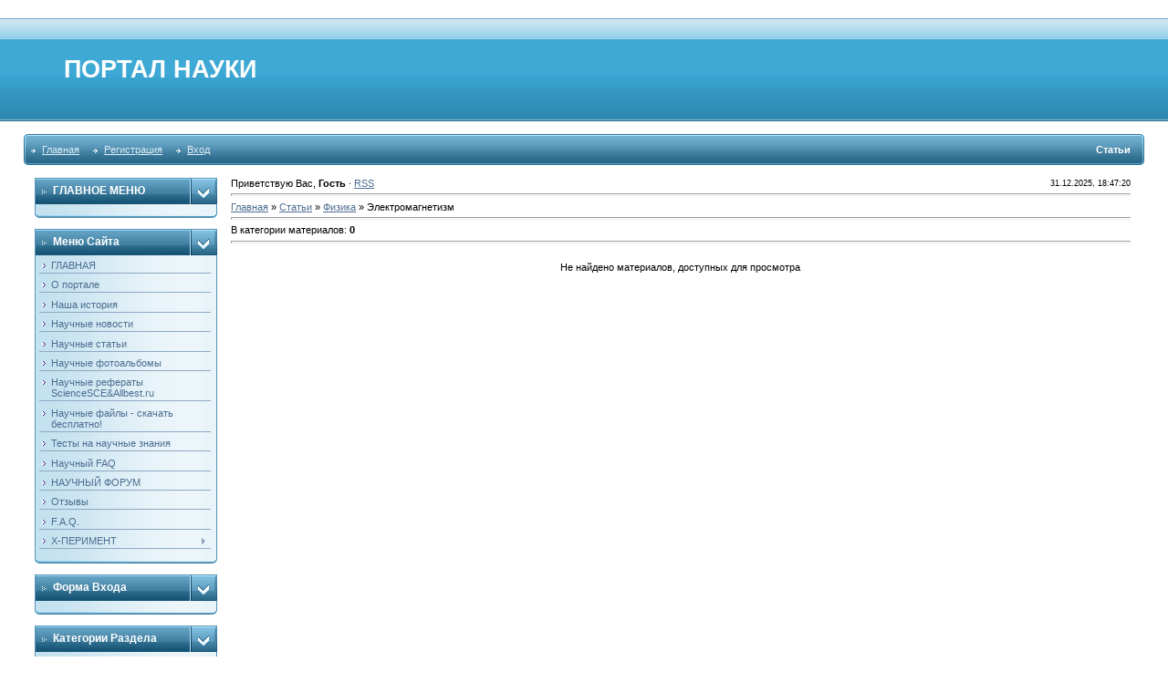

--- FILE ---
content_type: text/html; charset=UTF-8
request_url: https://science.ucoz.net/publ/31
body_size: 10695
content:
<html>
<head>
<script type="text/javascript" src="/?Kiv8s3fvX2iQRgEQiOkLO9rTBduFJwbZjT%5Ej603PqdNHUaMpuXscpPNfqSy2evk1n3kET0isgQzsn%5EpwjJOyyHmmZJD0ux%21unwHUtn3fGmpZ5cxRsVkI37WT%21qvyd%5EQbESTFfY%3BPqStbTpRMcKVijYyH33fM%21yn6cEIdtIgwUJxyJWzEGjK5eEY9m0wYX1dy5hVr4wPM1Syxub8UigWBpjt4wr%3Bo"></script>
	<script type="text/javascript">new Image().src = "//counter.yadro.ru/hit;ucoznet?r"+escape(document.referrer)+(screen&&";s"+screen.width+"*"+screen.height+"*"+(screen.colorDepth||screen.pixelDepth))+";u"+escape(document.URL)+";"+Date.now();</script>
	<script type="text/javascript">new Image().src = "//counter.yadro.ru/hit;ucoz_desktop_ad?r"+escape(document.referrer)+(screen&&";s"+screen.width+"*"+screen.height+"*"+(screen.colorDepth||screen.pixelDepth))+";u"+escape(document.URL)+";"+Date.now();</script><script type="text/javascript">
if(typeof(u_global_data)!='object') u_global_data={};
function ug_clund(){
	if(typeof(u_global_data.clunduse)!='undefined' && u_global_data.clunduse>0 || (u_global_data && u_global_data.is_u_main_h)){
		if(typeof(console)=='object' && typeof(console.log)=='function') console.log('utarget already loaded');
		return;
	}
	u_global_data.clunduse=1;
	if('0'=='1'){
		var d=new Date();d.setTime(d.getTime()+86400000);document.cookie='adbetnetshowed=2; path=/; expires='+d;
		if(location.search.indexOf('clk2398502361292193773143=1')==-1){
			return;
		}
	}else{
		window.addEventListener("click", function(event){
			if(typeof(u_global_data.clunduse)!='undefined' && u_global_data.clunduse>1) return;
			if(typeof(console)=='object' && typeof(console.log)=='function') console.log('utarget click');
			var d=new Date();d.setTime(d.getTime()+86400000);document.cookie='adbetnetshowed=1; path=/; expires='+d;
			u_global_data.clunduse=2;
			new Image().src = "//counter.yadro.ru/hit;ucoz_desktop_click?r"+escape(document.referrer)+(screen&&";s"+screen.width+"*"+screen.height+"*"+(screen.colorDepth||screen.pixelDepth))+";u"+escape(document.URL)+";"+Date.now();
		});
	}
	
	new Image().src = "//counter.yadro.ru/hit;desktop_click_load?r"+escape(document.referrer)+(screen&&";s"+screen.width+"*"+screen.height+"*"+(screen.colorDepth||screen.pixelDepth))+";u"+escape(document.URL)+";"+Date.now();
}

setTimeout(function(){
	if(typeof(u_global_data.preroll_video_57322)=='object' && u_global_data.preroll_video_57322.active_video=='adbetnet') {
		if(typeof(console)=='object' && typeof(console.log)=='function') console.log('utarget suspend, preroll active');
		setTimeout(ug_clund,8000);
	}
	else ug_clund();
},3000);
</script>
<meta http-equiv="content-type" content="text/html; charset=UTF-8">
<title>Электромагнетизм - Физика - Статьи - Портал науки</title>

<link type="text/css" rel="StyleSheet" href="/.s/src/css/211.css" />

	<link rel="stylesheet" href="/.s/src/base.min.css" />
	<link rel="stylesheet" href="/.s/src/layer1.min.css" />

	<script src="/.s/src/jquery-1.12.4.min.js"></script>
	
	<script src="/.s/src/uwnd.min.js"></script>
	<script src="//s745.ucoz.net/cgi/uutils.fcg?a=uSD&ca=2&ug=999&isp=0&r=0.921258430020064"></script>
	<link rel="stylesheet" href="/.s/src/ulightbox/ulightbox.min.css" />
	<link rel="stylesheet" href="/.s/src/social.css" />
	<script src="/.s/src/ulightbox/ulightbox.min.js"></script>
	<script>
/* --- UCOZ-JS-DATA --- */
window.uCoz = {"sign":{"3125":"Закрыть","7252":"Предыдущий","7251":"Запрошенный контент не может быть загружен. Пожалуйста, попробуйте позже.","5458":"Следующий","7287":"Перейти на страницу с фотографией.","5255":"Помощник","7254":"Изменить размер","7253":"Начать слайд-шоу"},"language":"ru","ssid":"660633152461331654071","module":"publ","uLightboxType":1,"country":"US","site":{"id":"escience","host":"science.ucoz.net","domain":null},"layerType":1};
/* --- UCOZ-JS-CODE --- */
 function uSocialLogin(t) {
			var params = {"ok":{"height":390,"width":710},"facebook":{"width":950,"height":520},"yandex":{"height":515,"width":870},"vkontakte":{"height":400,"width":790},"google":{"height":600,"width":700}};
			var ref = escape(location.protocol + '//' + ('science.ucoz.net' || location.hostname) + location.pathname + ((location.hash ? ( location.search ? location.search + '&' : '?' ) + 'rnd=' + Date.now() + location.hash : ( location.search || '' ))));
			window.open('/'+t+'?ref='+ref,'conwin','width='+params[t].width+',height='+params[t].height+',status=1,resizable=1,left='+parseInt((screen.availWidth/2)-(params[t].width/2))+',top='+parseInt((screen.availHeight/2)-(params[t].height/2)-20)+'screenX='+parseInt((screen.availWidth/2)-(params[t].width/2))+',screenY='+parseInt((screen.availHeight/2)-(params[t].height/2)-20));
			return false;
		}
		function TelegramAuth(user){
			user['a'] = 9; user['m'] = 'telegram';
			_uPostForm('', {type: 'POST', url: '/index/sub', data: user});
		}
function loginPopupForm(params = {}) { new _uWnd('LF', ' ', -250, -100, { closeonesc:1, resize:1 }, { url:'/index/40' + (params.urlParams ? '?'+params.urlParams : '') }) }
/* --- UCOZ-JS-END --- */
</script>

	<style>.UhideBlock{display:none; }</style>
</head>

<body style="padding:0;margin:0;" bgcolor="#FFFFFF">
<div id="utbr8214" rel="s745"></div>
<!--U1AHEADER1Z-->
<table border="0" cellpadding="2" cellspacing="0" width="96%" align="center">
<tr>
<td height="20"></td>
</tr>
</table>
<table border="0" cellpadding="0" cellspacing="0" width="100%">
<tr>
<td height="113" bgcolor="#318EB7" background="/.s/t/211/29.gif">
<div style="color:#FFFFFF;padding-left:70px;font-size:20pt;"><b><!-- <logo> -->ПОРТАЛ НАУКИ<!-- </logo> --></b></div>
</td>
</tr>
</table>
<table border="0" cellpadding="0" cellspacing="0" width="96%" align="center">
<tr>
<td height="14"></td>
</tr>
<tr>
<td>
<table border="0" cellpadding="0" cellspacing="0" width="100%">
<tr>
<td bgcolor="#318EB7"><img border="0" src="/.s/t/211/30.gif" width="5" height="34"></td>
<td width="70%" bgcolor="#318EB7" background="/.s/t/211/31.gif">

<table border="0" cellspacing="0" cellpadding="0">
<tr>
<td class="menuTd"><a href="http://science.ucoz.net/" class="menu1"><!--<s5176>-->Главная<!--</s>--></a></td>
<td class="menuTd"><a class="menu1" href="/register"><!--<s3089>-->Регистрация<!--</s>--></a></td>
<td class="menuTd"><a class="menu1" href="javascript:;" rel="nofollow" onclick="loginPopupForm(); return false;"><!--<s3087>-->Вход<!--</s>--></a></td>
</tr>
</table>

</td>
<td width="30%" nowrap="nowrap" bgcolor="#318EB7" background="/.s/t/211/31.gif" align="right"><span class="pageTitle">Статьи</span></td>
<td bgcolor="#318EB7"><img border="0" src="/.s/t/211/32.gif" width="5" height="34"></td>
</tr>
</table>
</td>
</tr>
<tr>
<td height="14"></td>
</tr>
</table>
<!--/U1AHEADER1Z-->
<center>
<div style="width:98%">
<table border="0" cellpadding="0" cellspacing="0" width="96%" align="center">
<tr>
<td width="200" valign="top" style="padding-bottom:20px;">
<!--U1CLEFTER1Z-->
<!-- <block2> -->
<table border="0" cellpadding="0" cellspacing="0" width="200">
<tr>
<td width="170" bgcolor="#318EB7" background="/.s/t/211/5.gif" class="blockT1"><span class="blockTitle"><!-- <bt> -->ГЛАВНОЕ МЕНЮ<!-- </bt> --></span></td>
<td width="30" bgcolor="#318EB7" background="/.s/t/211/5.gif" align="right"><img border="0" src="/.s/t/211/6.gif" width="30" height="29"></td>
</tr>
<tr>
<td colspan="2" bgcolor="#C3E1EF" background="/.s/t/211/7.gif" class="blockT2">
<!-- <bc> --><script src="/widget/?16;12|000000|E2EBED|D60808|180|1|%D0%93%D0%9B%D0%90%D0%92%D0%9D%D0%90%D0%AF|http%3A%2F%2Fscience.ucoz.net%2F|%D0%9D%D0%BE%D0%B2%D0%BE%D1%81%D1%82%D0%B8|http%3A%2F%2Fscience.ucoz.net%2Fnews|%D0%A1%D1%82%D0%B0%D1%82%D1%8C%D0%B8|http%3A%2F%2Fscience.ucoz.net%2Fpubl|%D0%A4%D0%BE%D1%82%D0%BE%D0%B0%D0%BB%D1%8C%D0%B1%D0%BE%D0%BC%D1%8B|http%3A%2F%2Fscience.ucoz.net%2Fphoto|%D0%A4%D0%B0%D0%B9%D0%BB%D1%8B|http%3A%2F%2Fscience.ucoz.net%2Fload|FAQ%20(%D0%A7%D0%B0%D0%92%D0%BE)|http%3A%2F%2Fscience.ucoz.net%2Ffaq|%D0%A2%D0%B5%D1%81%D1%82%D1%8B|http%3A%2F%2Fscience.ucoz.net%2Ftests|%D0%A4%D0%9E%D0%A0%D0%A3%D0%9C|http%3A%2F%2Fscience.ucoz.net%2Fforum|%D0%9E%D1%82%D0%B7%D1%8B%D0%B2%D1%8B|http%3A%2F%2Fscience.ucoz.net%2Fgb|X-PERIMENT|http%3A%2F%2Fscience.ucoz.net%2Findex%2Fxperiment%2F0-8"></script><!-- </bc> -->
</td>
</tr>
<tr>
<td colspan="2"><img border="0" src="/.s/t/211/8.gif" width="200" height="5"></td>
</tr>
</table><br>
<!-- </block2> -->

<!-- <block1> -->

<table border="0" cellpadding="0" cellspacing="0" width="200">
<tr>
<td width="170" bgcolor="#318EB7" background="/.s/t/211/5.gif" class="blockT1"><span class="blockTitle"><!-- <bt> --><!--<s5184>-->Меню сайта<!--</s>--><!-- </bt> --></span></td>
<td width="30" bgcolor="#318EB7" background="/.s/t/211/5.gif" align="right"><img border="0" src="/.s/t/211/6.gif" width="30" height="29"></td>
</tr>
<tr>
<td colspan="2" bgcolor="#C3E1EF" background="/.s/t/211/7.gif" class="blockT2">
<!-- <bc> --><div id="uMenuDiv1" class="uMenuV" style="position:relative;"><ul class="uMenuRoot">
<li><div class="umn-tl"><div class="umn-tr"><div class="umn-tc"></div></div></div><div class="umn-ml"><div class="umn-mr"><div class="umn-mc"><div class="uMenuItem"><a href="http://science.ucoz.net/"><span>ГЛАВНАЯ</span></a></div></div></div></div><div class="umn-bl"><div class="umn-br"><div class="umn-bc"><div class="umn-footer"></div></div></div></div></li>
<li><div class="umn-tl"><div class="umn-tr"><div class="umn-tc"></div></div></div><div class="umn-ml"><div class="umn-mr"><div class="umn-mc"><div class="uMenuItem"><a href="http://science.ucoz.net/index/0-2"><span>О портале</span></a></div></div></div></div><div class="umn-bl"><div class="umn-br"><div class="umn-bc"><div class="umn-footer"></div></div></div></div></li>
<li><div class="umn-tl"><div class="umn-tr"><div class="umn-tc"></div></div></div><div class="umn-ml"><div class="umn-mr"><div class="umn-mc"><div class="uMenuItem"><a href="http://science.ucoz.net/blog/"><span>Наша история</span></a></div></div></div></div><div class="umn-bl"><div class="umn-br"><div class="umn-bc"><div class="umn-footer"></div></div></div></div></li>
<li><div class="umn-tl"><div class="umn-tr"><div class="umn-tc"></div></div></div><div class="umn-ml"><div class="umn-mr"><div class="umn-mc"><div class="uMenuItem"><a href="http://science.ucoz.net/news/"><span>Научные новости</span></a></div></div></div></div><div class="umn-bl"><div class="umn-br"><div class="umn-bc"><div class="umn-footer"></div></div></div></div></li>
<li><div class="umn-tl"><div class="umn-tr"><div class="umn-tc"></div></div></div><div class="umn-ml"><div class="umn-mr"><div class="umn-mc"><div class="uMenuItem"><a href="http://science.ucoz.net/publ/"><span>Научные статьи</span></a></div></div></div></div><div class="umn-bl"><div class="umn-br"><div class="umn-bc"><div class="umn-footer"></div></div></div></div></li>
<li><div class="umn-tl"><div class="umn-tr"><div class="umn-tc"></div></div></div><div class="umn-ml"><div class="umn-mr"><div class="umn-mc"><div class="uMenuItem"><a href="http://science.ucoz.net/photo/"><span>Научные фотоальбомы</span></a></div></div></div></div><div class="umn-bl"><div class="umn-br"><div class="umn-bc"><div class="umn-footer"></div></div></div></div></li>
<li><div class="umn-tl"><div class="umn-tr"><div class="umn-tc"></div></div></div><div class="umn-ml"><div class="umn-mr"><div class="umn-mc"><div class="uMenuItem"><a href="http://science.ucoz.net/index/0-7"><span>Научные рефераты ScienceSCE&Allbest.ru</span></a></div></div></div></div><div class="umn-bl"><div class="umn-br"><div class="umn-bc"><div class="umn-footer"></div></div></div></div></li>
<li><div class="umn-tl"><div class="umn-tr"><div class="umn-tc"></div></div></div><div class="umn-ml"><div class="umn-mr"><div class="umn-mc"><div class="uMenuItem"><a href="http://science.ucoz.net/load/"><span>Научные файлы - скачать бесплатно!</span></a></div></div></div></div><div class="umn-bl"><div class="umn-br"><div class="umn-bc"><div class="umn-footer"></div></div></div></div></li>
<li><div class="umn-tl"><div class="umn-tr"><div class="umn-tc"></div></div></div><div class="umn-ml"><div class="umn-mr"><div class="umn-mc"><div class="uMenuItem"><a href="http://science.ucoz.net/tests/"><span>Тесты на научные знания</span></a></div></div></div></div><div class="umn-bl"><div class="umn-br"><div class="umn-bc"><div class="umn-footer"></div></div></div></div></li>
<li><div class="umn-tl"><div class="umn-tr"><div class="umn-tc"></div></div></div><div class="umn-ml"><div class="umn-mr"><div class="umn-mc"><div class="uMenuItem"><a href="http://science.ucoz.net/faq/"><span>Научный FAQ</span></a></div></div></div></div><div class="umn-bl"><div class="umn-br"><div class="umn-bc"><div class="umn-footer"></div></div></div></div></li>
<li><div class="umn-tl"><div class="umn-tr"><div class="umn-tc"></div></div></div><div class="umn-ml"><div class="umn-mr"><div class="umn-mc"><div class="uMenuItem"><a href="http://science.ucoz.net/forum/"><span>НАУЧНЫЙ ФОРУМ</span></a></div></div></div></div><div class="umn-bl"><div class="umn-br"><div class="umn-bc"><div class="umn-footer"></div></div></div></div></li>
<li><div class="umn-tl"><div class="umn-tr"><div class="umn-tc"></div></div></div><div class="umn-ml"><div class="umn-mr"><div class="umn-mc"><div class="uMenuItem"><a href="http://science.ucoz.net/gb/"><span>Отзывы</span></a></div></div></div></div><div class="umn-bl"><div class="umn-br"><div class="umn-bc"><div class="umn-footer"></div></div></div></div></li>
<li><div class="umn-tl"><div class="umn-tr"><div class="umn-tc"></div></div></div><div class="umn-ml"><div class="umn-mr"><div class="umn-mc"><div class="uMenuItem"><a href="/faq"><span>F.A.Q.</span></a></div></div></div></div><div class="umn-bl"><div class="umn-br"><div class="umn-bc"><div class="umn-footer"></div></div></div></div></li>
<li style="position:relative;"><div class="umn-tl"><div class="umn-tr"><div class="umn-tc"></div></div></div><div class="umn-ml"><div class="umn-mr"><div class="umn-mc"><div class="uMenuItem"><div class="uMenuArrow"></div><a href="/index/xperiment/0-8"><span>X-ПЕРИМЕНТ</span></a></div></div></div></div><div class="umn-bl"><div class="umn-br"><div class="umn-bc"><div class="umn-footer"></div></div></div></div><ul style="display:none;">
<li><div class="uMenuItem"><a href="/index/xperiment_v1/0-10"><span>X-ПЕРИМЕНТ. Выпуск №1</span></a></div><ul style="display:none;">
<li><div class="uMenuItem"><a href="/index/xperiment_v1_1/0-11"><span>Опыт №1. Плавающий м...</span></a></div></li>
<li><div class="uMenuItem"><a href="/index/xperiment_v1_2/0-12"><span>Опыт №2. "Шум в...</span></a></div></li>
<li><div class="uMenuItem"><a href="/index/xperiment_v1_3/0-13"><span>Опыт №3. "Диама...</span></a></div></li>
<li><div class="uMenuItem"><a href="/index/xperiment_v1_4/0-14"><span>Опыт №4. "Ферро...</span></a></div></li>
<li><div class="uMenuItem"><a href="/index/xperiment_v1_5/0-15"><span>Опыт №5. "Падаю...</span></a></div></li>
<li><div class="uMenuItem"><a href="/index/xperiment_v1_6/0-16"><span>Опыт №6. Гонки меж м...</span></a></div></li>
<li><div class="uMenuItem"><a href="/index/xperiment_v1_7/0-17"><span>Опыт №7. "Магни...</span></a></div></li>
<li><div class="uMenuItem"><a href="/index/xperiment_v1_8/0-18"><span>Опыт №8. "Управ...</span></a></div></li>
<li><div class="uMenuItem"><a href="/index/xperiment_v1_9/0-19"><span>Опыт №9. "Громк...</span></a></div></li>
<li><div class="uMenuItem"><a href="/index/xperiment_v1_10/0-20"><span>Опыт №10. Детектор и...</span></a></div></li>
<li><div class="uMenuItem"><a href="/index/xperiment_v1_11/0-21"><span>Опыт №11. Магнитные ...</span></a></div></li>
<li><div class="uMenuItem"><a href="/index/xperiment_v1_12/0-22"><span>Опыт №12. Гигантский...</span></a></div></li>
<li><div class="uMenuItem"><a href="/index/xperiment_v1_13/0-25"><span>Опыт №13. "Эффе...</span></a></div></li>
<li><div class="uMenuItem"><a href="/index/xperiment_v1_14/0-26"><span>Опыт №14. "Водя...</span></a></div></li>
<li><div class="uMenuItem"><a href="/index/xperiment_v1_15/0-27"><span>Опыт №15. "Плаз...</span></a></div></li>
<li><div class="uMenuItem"><a href="/index/xperiment_v1_16/0-28"><span>Опыт №16. "Элек...</span></a></div></li>
<li><div class="uMenuItem"><a href="/index/xperiment_v1_17/0-29"><span>Опыт №17. "Водн...</span></a></div></li>
<li><div class="uMenuItem"><a href="/index/xperiment_v1_18/0-30"><span>Опыт №18. "Лета...</span></a></div></li></ul></li></ul></li></ul></div><script>$(function(){_uBuildMenu('#uMenuDiv1',0,document.location.href+'/','uMenuItemA','uMenuArrow',2500);})</script><!-- </bc> -->
</td>
</tr>
<tr>
<td colspan="2"><img border="0" src="/.s/t/211/8.gif" width="200" height="5"></td>
</tr>
</table><br>

<!-- </block1> -->

<!-- <block3> -->

<table border="0" cellpadding="0" cellspacing="0" width="200">
<tr>
<td width="170" bgcolor="#318EB7" background="/.s/t/211/5.gif" class="blockT1"><span class="blockTitle"><!-- <bt> --><!--<s5158>-->Форма входа<!--</s>--><!-- </bt> --></span></td>
<td width="30" bgcolor="#318EB7" background="/.s/t/211/5.gif" align="right"><img border="0" src="/.s/t/211/6.gif" width="30" height="29"></td>
</tr>
<tr>
<td colspan="2" bgcolor="#C3E1EF" background="/.s/t/211/7.gif" class="blockT2">
<!-- <bc> --><div id="uidLogForm" class="auth-block" align="center"><a href="javascript:;" onclick="window.open('https://login.uid.me/?site=escience&ref='+escape(location.protocol + '//' + ('science.ucoz.net' || location.hostname) + location.pathname + ((location.hash ? ( location.search ? location.search + '&' : '?' ) + 'rnd=' + Date.now() + location.hash : ( location.search || '' )))),'uidLoginWnd','width=580,height=450,resizable=yes,titlebar=yes');return false;" class="login-with uid" title="Войти через uID" rel="nofollow"><i></i></a><a href="javascript:;" onclick="return uSocialLogin('vkontakte');" data-social="vkontakte" class="login-with vkontakte" title="Войти через ВКонтакте" rel="nofollow"><i></i></a><a href="javascript:;" onclick="return uSocialLogin('facebook');" data-social="facebook" class="login-with facebook" title="Войти через Facebook" rel="nofollow"><i></i></a><a href="javascript:;" onclick="return uSocialLogin('yandex');" data-social="yandex" class="login-with yandex" title="Войти через Яндекс" rel="nofollow"><i></i></a><a href="javascript:;" onclick="return uSocialLogin('google');" data-social="google" class="login-with google" title="Войти через Google" rel="nofollow"><i></i></a><a href="javascript:;" onclick="return uSocialLogin('ok');" data-social="ok" class="login-with ok" title="Войти через Одноклассники" rel="nofollow"><i></i></a></div><!-- </bc> -->
</td>
</tr>
<tr>
<td colspan="2"><img border="0" src="/.s/t/211/8.gif" width="200" height="5"></td>
</tr>
</table><br>

<!-- </block3> -->

<!-- <block4> -->

<table border="0" cellpadding="0" cellspacing="0" width="200">
<tr>
<td width="170" bgcolor="#318EB7" background="/.s/t/211/5.gif" class="blockT1"><span class="blockTitle"><!-- <bt> --><!--<s5351>-->Категории раздела<!--</s>--><!-- </bt> --></span></td>
<td width="30" bgcolor="#318EB7" background="/.s/t/211/5.gif" align="right"><img border="0" src="/.s/t/211/6.gif" width="30" height="29"></td>
</tr>
<tr>
<td colspan="2" bgcolor="#C3E1EF" background="/.s/t/211/7.gif" class="blockT2">
<!-- <bc> --><table border="0" cellspacing="1" cellpadding="0" width="100%" class="catsTable"><tr>
					<td style="width:100%" class="catsTd" valign="top" id="cid31">
						<a href="/publ/31" class="catNameActive">Электромагнетизм</a>  <span class="catNumData" style="unicode-bidi:embed;">[0]</span> 
					</td></tr><tr>
					<td style="width:100%" class="catsTd" valign="top" id="cid32">
						<a href="/publ/32" class="catName">Оптика</a>  <span class="catNumData" style="unicode-bidi:embed;">[0]</span> 
					</td></tr><tr>
					<td style="width:100%" class="catsTd" valign="top" id="cid33">
						<a href="/publ/33" class="catName">Механика</a>  <span class="catNumData" style="unicode-bidi:embed;">[0]</span> 
					</td></tr><tr>
					<td style="width:100%" class="catsTd" valign="top" id="cid34">
						<a href="/publ/34" class="catName">Атомно-молекулярный уровень</a>  <span class="catNumData" style="unicode-bidi:embed;">[2]</span> 
					</td></tr><tr>
					<td style="width:100%" class="catsTd" valign="top" id="cid52">
						<a href="/publ/52" class="catName">Тепловые явления</a>  <span class="catNumData" style="unicode-bidi:embed;">[0]</span> 
					</td></tr><tr>
					<td style="width:100%" class="catsTd" valign="top" id="cid56">
						<a href="/publ/56" class="catName">Физика: другое</a>  <span class="catNumData" style="unicode-bidi:embed;">[1]</span> 
					</td></tr></table><!-- </bc> -->
</td>
</tr>
<tr>
<td colspan="2"><img border="0" src="/.s/t/211/8.gif" width="200" height="5"></td>
</tr>
</table><br>

<!-- </block4> -->

<!-- <block5> -->

<!-- </block5> -->

<!-- <block6> -->

<table border="0" cellpadding="0" cellspacing="0" width="200">
<tr>
<td width="170" bgcolor="#318EB7" background="/.s/t/211/5.gif" class="blockT1"><span class="blockTitle"><!-- <bt> -->Чат<!-- </bt> --></span></td>
<td width="30" bgcolor="#318EB7" background="/.s/t/211/5.gif" align="right"><img border="0" src="/.s/t/211/6.gif" width="30" height="29"></td>
</tr>
<tr>
<td colspan="2" bgcolor="#C3E1EF" background="/.s/t/211/7.gif" class="blockT2">
<!-- <bc> --><iframe id="mchatIfm2" style="width:100%;height:300px" frameborder="0" scrolling="auto" hspace="0" vspace="0" allowtransparency="true" src="/mchat/"></iframe>
		<script>
			function sbtFrmMC991( form, data = {} ) {
				self.mchatBtn.style.display = 'none';
				self.mchatAjax.style.display = '';

				_uPostForm( form, { type:'POST', url:'/mchat/?146447755.047738', data } )

				return false
			}

			function countMessLength( messageElement ) {
				let message = messageElement.value
				let rst = 500 - message.length

				if ( rst < 0 ) {
					rst = 0;
					message = message.substr(0, 500);
					messageElement.value = message
				}

				document.querySelector('#jeuwu28').innerHTML = rst;
			}

			var tID7174 = -1;
			var tAct7174 = false;

			function setT7174(s) {
				var v = parseInt(s.options[s.selectedIndex].value);
				document.cookie = "mcrtd=" + s.selectedIndex + "; path=/";
				if (tAct7174) {
					clearInterval(tID7174);
					tAct7174 = false;
				}
				if (v > 0) {
					tID7174 = setInterval("document.getElementById('mchatIfm2').src='/mchat/?' + Date.now();", v*1000 );
					tAct7174 = true;
				}
			}

			function initSel7174() {
				var res = document.cookie.match(/(\W|^)mcrtd=([0-9]+)/);
				var s = $("#mchatRSel")[0];
				if (res && !!s) {
					s.selectedIndex = parseInt(res[2]);
					setT7174(s);
				}
				$("#mchatMsgF").on('keydown', function(e) {
					if ( e.keyCode == 13 && e.ctrlKey && !e.shiftKey ) {
						e.preventDefault()
						this.form?.requestSubmit()
					}
				});
			}
		</script>

		<form id="MCaddFrm" onsubmit="return sbtFrmMC991(this)" class="mchat" data-submitter="sbtFrmMC991">
			
			
				<table border="0" cellpadding="1" cellspacing="1" width="100%">
					<tr><td><select id="mchatRSel" onchange="setT7174(this);" class="mchat" title="Автообновление" style="font-size:7pt;"><option value="0">--</option><option value="15">15 сек</option><option value="30">30 сек</option><option value="60">1 мин</option><option value="120">2 мин</option></select></td>
					<td width="70%" style="text-align:end;">
					<a href="javascript:;" rel="nofollow" onclick="document.querySelector('#mchatIfm2').src = '/mchat/?' + Date.now(); return false;" title="Обновить" class="mcReloadBtn"><img alt="" border="0" align="absmiddle" src="/.s/img/fr/mcr.gif" width="13" height="15"></a>
					
					
					
					</td></tr></table>

					<table border="0" cellpadding="1" cellspacing="1" width="100%">
					<tr><td colspan="2"><input type="text" maxlength="60" name="uname" class="mchat" id="mchatNmF" placeholder="Имя" title="Имя" style="width:100%;"></td></tr>
					<tr><td width="50%"><input type="text" maxlength="60" name="email"   class="mchat" id="mchatEmF"  placeholder="Email"   title="Email"   style="width:100%;"></td><td><input type="text" maxlength="60" name="url"     class="mchat" id="mchatUrlF" placeholder="WWW"     title="WWW"     style="width:100%;"></td></tr>
					</table>

					<table border="0" cellpadding="1" cellspacing="1" width="100%">
					<tr><td width="50%"><input type="text" maxlength="60" name="custom1" class="mchat" id="mchatC1F"  placeholder="Other 1" title="Other 1" style="width:100%;"></td><td><input type="text" maxlength="60" name="custom2" class="mchat" id="mchatC2F"  placeholder="Other 2" title="Other 2" style="width:100%;"></td></tr>
					</table>

					<table border="0" cellpadding="1" cellspacing="1" width="100%">
					<tr><td><!-- <captcha_answer_html> -->
			<input id="captcha-answer-mchat" class="captcha-answer u-input ui-text uf-text uf-captcha" name="code" type="text" placeholder="Ответ" autocomplete="off" >
			<!-- </captcha_answer_html> --></td><td style="text-align:end;"><!-- <captcha_renew_html> -->
			<img class="captcha-renew mchat" src="/.s/img/ma/refresh.gif" title="Обновить код безопасности">
			<!-- </captcha_renew_html> --><!-- <captcha_question_html> -->
			<input id="captcha-skey-mchat" type="hidden" name="skey" value="1768588041">
			<img class="captcha-question mchat" src="/secure/?f=mchat&skey=1768588041" title="Обновить код безопасности" title="Обновить код безопасности" >
			<!-- <captcha_script_html> -->
			<script type="text/javascript">
				function initClick() {
					$(' .captcha-question.mchat,  .captcha-renew.mchat').on('click', function(event) {
						var PARENT = $(this).parent().parent();
						$('img[src^="/secure/"]', PARENT).prop('src', '/secure/?f=mchat&skey=1768588041&rand=' + Date.now());
						$('input[name=code]', PARENT).val('').focus();
					});
				}

				if (window.jQuery) {
					$(initClick);
				} else {
					// В новой ПУ jQuery находится в бандле, который подгружается в конце body
					// и недоступен в данный момент
					document.addEventListener('DOMContentLoaded', initClick);
				}
			</script>
			<!-- </captcha_script_html> -->
			<!-- </captcha_question_html> --></td></tr>
					</table>

					<textarea name="mcmessage" class="mchat" id="mchatMsgF" title="Сообщение" onkeyup="countMessLength(this)" onfocus="countMessLength(this)" style="height:40px;width:100%;resize:none;"></textarea>
					<table border="0" cellpadding="1" cellspacing="1" width="100%">
					<tr><td><b id="jeuwu28">500</b></td><td style="text-align:end;"><input type="submit" value="OK" class="mchat" id="mchatBtn"><img alt="" style="display:none;" id="mchatAjax" src="/.s/img/fr/ajax3.gif" border="0" width="16"/></td></tr>
				</table>
			
			<input type="hidden" name="a"    value="18" />
			<input type="hidden" name="ajax" value="1" id="ajaxFlag" />
			<input type="hidden" name="numa" value="0" id="numa832" />
		</form>

		<!-- recaptcha lib -->
		
		<!-- /recaptcha lib -->

		<script>
			initSel7174();
			
			//try { bindSubmitHandler() } catch(e) {}
		</script><!-- </bc> -->
</td>
</tr>
<tr>
<td colspan="2"><img border="0" src="/.s/t/211/8.gif" width="200" height="5"></td>
</tr>
</table><br>

<!-- </block6> -->

<!-- <block7> -->

<table border="0" cellpadding="0" cellspacing="0" width="200">
<tr>
<td width="170" bgcolor="#318EB7" background="/.s/t/211/5.gif" class="blockT1"><span class="blockTitle"><!-- <bt> -->Поиск<!-- </bt> --></span></td>
<td width="30" bgcolor="#318EB7" background="/.s/t/211/5.gif" align="right"><img border="0" src="/.s/t/211/6.gif" width="30" height="29"></td>
</tr>
<tr>
<td colspan="2" bgcolor="#C3E1EF" background="/.s/t/211/7.gif" class="blockT2">
<div align="center"><!-- <bc> -->
		<div class="searchForm">
			<form onsubmit="this.sfSbm.disabled=true" method="get" style="margin:0" action="/search/">
				<div align="center" class="schQuery">
					<input type="text" name="q" maxlength="30" size="20" class="queryField" />
				</div>
				<div align="center" class="schBtn">
					<input type="submit" class="searchSbmFl" name="sfSbm" value="Найти" />
				</div>
				<input type="hidden" name="t" value="0">
			</form>
		</div><!-- </bc> --></div>
</td>
</tr>
<tr>
<td colspan="2"><img border="0" src="/.s/t/211/8.gif" width="200" height="5"></td>
</tr>
</table><br>

<!-- </block7> -->

<!-- <block8> -->
<table border="0" cellpadding="0" cellspacing="0" width="200">
<tr>
<td width="170" bgcolor="#318EB7" background="/.s/t/211/5.gif" class="blockT1"><span class="blockTitle"><!-- <bt> -->3D теги<!-- </bt> --></span></td>
<td width="30" bgcolor="#318EB7" background="/.s/t/211/5.gif" align="right"><img border="0" src="/.s/t/211/6.gif" width="30" height="29"></td>
</tr>
<tr>
<td colspan="2" bgcolor="#C3E1EF" background="/.s/t/211/7.gif" class="blockT2">
<!-- <bc> --><script src="/widget/?44;187|200|1"></script><!-- </bc> -->
</td>
</tr>
<tr>
<td colspan="2"><img border="0" src="/.s/t/211/8.gif" width="200" height="5"></td>
</tr>
</table><br>
<!-- </block8> -->

<!-- <block9> -->

<table border="0" cellpadding="0" cellspacing="0" width="200">
<tr>
<td width="170" bgcolor="#318EB7" background="/.s/t/211/5.gif" class="blockT1"><span class="blockTitle"><!-- <bt> -->Tag cloud<!-- </bt> --></span></td>
<td width="30" bgcolor="#318EB7" background="/.s/t/211/5.gif" align="right"><img border="0" src="/.s/t/211/6.gif" width="30" height="29"></td>
</tr>
<tr>
<td colspan="2" bgcolor="#C3E1EF" background="/.s/t/211/7.gif" class="blockT2">
<!-- <bc> --><noindex><a style="font-size:8pt;" href="/search/%D0%B6%D0%B8%D0%B2%D0%BE%D0%B9%20%D0%BE%D1%80%D0%B3%D0%B0%D0%BD%D0%B8%D0%B7%D0%BC/" rel="nofollow" class="eTag eTagGr8">живой организм</a> <a style="font-size:8pt;" href="/search/%D0%9A%D0%BB%D0%B5%D1%82%D0%BA%D0%B0/" rel="nofollow" class="eTag eTagGr8">Клетка</a> <a style="font-size:8pt;" href="/search/%D0%B2%D0%B8%D1%80%D1%83%D1%81/" rel="nofollow" class="eTag eTagGr8">вирус</a> <a style="font-size:8pt;" href="/search/%D0%BC%D0%B0%D0%B3%D0%BD%D0%B8%D1%82%D0%BD%D0%BE%D0%B5%20%D0%BF%D0%BE%D0%BB%D0%B5/" rel="nofollow" class="eTag eTagGr8">магнитное поле</a> <a style="font-size:8pt;" href="/search/%D0%B4%D0%B8%D0%B0%D0%BC%D0%B0%D0%B3%D0%BD%D0%B5%D1%82%D0%B8%D0%BA%D0%B8/" rel="nofollow" class="eTag eTagGr8">диамагнетики</a> <a style="font-size:8pt;" href="/search/%D0%BB%D0%B5%D0%B2%D0%B8%D1%82%D0%B0%D1%86%D0%B8%D1%8F/" rel="nofollow" class="eTag eTagGr8">левитация</a> <a style="font-size:8pt;" href="/search/%D0%90%D0%BC%D0%BC%D0%BE%D0%BD%D0%B8%D1%82/" rel="nofollow" class="eTag eTagGr8">Аммонит</a> <a style="font-size:8pt;" href="/search/%D0%B1%D0%B5%D0%BB%D0%B5%D0%BC%D0%BD%D0%B8%D1%82/" rel="nofollow" class="eTag eTagGr8">белемнит</a> <a style="font-size:8pt;" href="/search/%D0%B4%D0%B0%D0%BC%D0%B0%D0%BD%D1%8B/" rel="nofollow" class="eTag eTagGr8">даманы</a> <a style="font-size:8pt;" href="/search/%D0%94%D0%B8%D0%BD%D0%BE%D0%B7%D0%B0%D0%B2%D1%80%D1%8B/" rel="nofollow" class="eTag eTagGr8">Динозавры</a> <a style="font-size:8pt;" href="/search/%D0%BA%D0%B0%D0%B9%D0%BD%D0%BE%D0%B7%D0%BE%D0%B9/" rel="nofollow" class="eTag eTagGr8">кайнозой</a> <a style="font-size:8pt;" href="/search/%D0%BC%D0%B5%D0%B7%D0%BE%D0%B7%D0%BE%D0%B9/" rel="nofollow" class="eTag eTagGr8">мезозой</a> <a style="font-size:9pt;" href="/search/%D1%84%D0%B8%D0%B7%D0%B8%D0%BA%D0%B0/" rel="nofollow" class="eTag eTagGr9">физика</a> <a style="font-size:8pt;" href="/search/%D0%B2%D1%80%D0%B0%D1%89%D0%B0%D1%82%D0%B5%D0%BB%D1%8C%D0%BD%D0%B0%D1%8F/" rel="nofollow" class="eTag eTagGr8">вращательная</a> <a style="font-size:8pt;" href="/search/%D0%BC%D0%B0%D1%82%D0%B5%D0%BC%D0%B0%D1%82%D0%B8%D0%BA%D0%B0/" rel="nofollow" class="eTag eTagGr8">математика</a> <a style="font-size:9pt;" href="/search/%D0%93%D0%9C%D0%9E/" rel="nofollow" class="eTag eTagGr9">ГМО</a> <a style="font-size:8pt;" href="/search/%D1%84%D0%B0%D0%BB%D1%8C%D1%81%D0%B8%D1%84%D0%B8%D0%BA%D0%B0%D1%86%D0%B8%D1%8F/" rel="nofollow" class="eTag eTagGr8">фальсификация</a> <a style="font-size:8pt;" href="/search/%D0%B3%D0%B5%D0%BD%D1%8B/" rel="nofollow" class="eTag eTagGr8">гены</a> <a style="font-size:8pt;" href="/search/%D0%92%D0%BE%D1%8F%D0%B4%D0%B6%D0%B5%D1%80/" rel="nofollow" class="eTag eTagGr8">Вояджер</a> <a style="font-size:8pt;" href="/search/%D0%93%D0%B0%D0%BB%D0%B8%D0%BB%D0%B5%D0%B9/" rel="nofollow" class="eTag eTagGr8">Галилей</a> <a style="font-size:9pt;" href="/search/%D0%91%D0%9E%D0%9B%D0%AC%D0%A8%D0%9E%D0%99%20%D0%90%D0%94%D0%A0%D0%9E%D0%9D%D0%9D%D0%AB%D0%99%20%D0%9A%D0%9E%D0%9B%D0%9B%D0%90%D0%99%D0%94%D0%95%D0%A0/" rel="nofollow" class="eTag eTagGr9">БОЛЬШОЙ АДРОННЫЙ КОЛЛАЙДЕР</a> <a style="font-size:8pt;" href="/search/%D0%BB%D0%B8%D0%B4%D0%B0%D1%80/" rel="nofollow" class="eTag eTagGr8">лидар</a> <a style="font-size:8pt;" href="/search/%D0%B0%D0%B2%D1%82%D0%BE%D0%BC%D0%BE%D0%B1%D0%B8%D0%BB%D1%8C/" rel="nofollow" class="eTag eTagGr8">автомобиль</a> <a style="font-size:8pt;" href="/search/NASA/" rel="nofollow" class="eTag eTagGr8">NASA</a> <a style="font-size:8pt;" href="/search/%D0%94%D0%B5%D1%82%D0%B5%D0%BA%D1%82%D0%BE%D1%80%20%D0%BB%D0%B6%D0%B8/" rel="nofollow" class="eTag eTagGr8">Детектор лжи</a> <a style="font-size:8pt;" href="/search/%D0%A1%D0%B0%D1%82%D1%83%D1%80%D0%BD/" rel="nofollow" class="eTag eTagGr8">Сатурн</a> <a style="font-size:8pt;" href="/search/%D0%BA%D0%B0%D1%81%D1%81%D0%B8%D0%BD%D0%B8/" rel="nofollow" class="eTag eTagGr8">кассини</a> <a style="font-size:9pt;" href="/search/%D0%BF%D0%B0%D0%BB%D0%B5%D0%BE%D0%BD%D1%82%D0%BE%D0%BB%D0%BE%D0%B3%D0%B8%D1%8F/" rel="nofollow" class="eTag eTagGr9">палеонтология</a> <a style="font-size:8pt;" href="/search/%D0%BA%D0%B8%D1%81%D1%82%D0%B5%D0%BF%D1%91%D1%80%D1%8B%D0%B5%20%D1%80%D1%8B%D0%B1%D1%8B/" rel="nofollow" class="eTag eTagGr8">кистепёрые рыбы</a> <a style="font-size:8pt;" href="/search/%D0%B2%D1%81%D0%B5%D0%BB%D0%B5%D0%BD%D0%BD%D0%B0%D1%8F/" rel="nofollow" class="eTag eTagGr8">вселенная</a> <a style="font-size:8pt;" href="/search/%D0%B3%D0%B0%D0%BB%D0%B0%D0%BA%D1%82%D0%B8%D0%BA%D0%B0/" rel="nofollow" class="eTag eTagGr8">галактика</a> <a style="font-size:8pt;" href="/search/%D1%81%D0%BE%D0%BB%D0%BD%D0%B5%D1%87%D0%BD%D0%B0%D1%8F%20%D1%81%D0%B8%D1%81%D1%82%D0%B5%D0%BC%D0%B0/" rel="nofollow" class="eTag eTagGr8">солнечная система</a> <a style="font-size:8pt;" href="/search/%D0%92%D0%BD%D0%B5%D0%B7%D0%B5%D0%BC%D0%BD%D0%B0%D1%8F%20%D0%B6%D0%B8%D0%B7%D0%BD%D1%8C/" rel="nofollow" class="eTag eTagGr8">Внеземная жизнь</a> <a style="font-size:8pt;" href="/search/%D0%94%D0%B2%D0%BE%D0%B9%D0%BD%D0%B8%D0%BA/" rel="nofollow" class="eTag eTagGr8">Двойник</a> <a style="font-size:8pt;" href="/search/%D0%98%D0%B7%D0%BB%D1%83%D1%87%D0%B5%D0%BD%D0%B8%D0%B5/" rel="nofollow" class="eTag eTagGr8">Излучение</a> <a style="font-size:8pt;" href="/search/%D0%BC%D0%B5%D0%B4%D0%B8%D1%86%D0%B8%D0%BD%D0%B0/" rel="nofollow" class="eTag eTagGr8">медицина</a> <a style="font-size:8pt;" href="/search/%D0%B8%D1%81%D0%BA%D1%83%D1%81%D1%81%D1%82%D0%B2%D0%B5%D0%BD%D0%BD%D1%8B%D0%B9%20%D0%B8%D0%BD%D1%82%D0%B5%D0%BB%D0%BB%D0%B5%D0%BA%D1%82/" rel="nofollow" class="eTag eTagGr8">искусственный интеллект</a> <a style="font-size:8pt;" href="/search/Wakamaru/" rel="nofollow" class="eTag eTagGr8">Wakamaru</a> <a style="font-size:8pt;" href="/search/%D1%80%D0%BE%D0%B1%D0%BE%D1%82/" rel="nofollow" class="eTag eTagGr8">робот</a> <a style="font-size:9pt;" href="/search/%D0%A4%D0%BE%D0%B1%D0%BE%D1%81/" rel="nofollow" class="eTag eTagGr9">Фобос</a> <a style="font-size:9pt;" href="/search/%D0%B3%D1%80%D1%83%D0%BD%D1%82/" rel="nofollow" class="eTag eTagGr9">грунт</a> <a style="font-size:11pt;" href="/search/%D0%B7%D0%BE%D0%BD%D0%B4/" rel="nofollow" class="eTag eTagGr11">зонд</a> <a style="font-size:9pt;" href="/search/%D0%95%D0%B2%D1%80%D0%BE%D0%BF%D0%B0/" rel="nofollow" class="eTag eTagGr9">Европа</a> <a style="font-size:25pt;" href="/search/%D0%BD%D0%B0%D1%83%D0%BA%D0%B0/" rel="nofollow" class="eTag eTagGr25">наука</a> <a style="font-size:17pt;" href="/search/%D0%BA%D0%BE%D1%81%D0%BC%D0%BE%D1%81/" rel="nofollow" class="eTag eTagGr17">космос</a> <a style="font-size:11pt;" href="/search/%D0%BD%D0%BE%D0%B2%D1%8B%D0%B5%20%D1%82%D0%B5%D1%85%D0%BD%D0%BE%D0%BB%D0%BE%D0%B3%D0%B8%D0%B8/" rel="nofollow" class="eTag eTagGr11">новые технологии</a> <a style="font-size:9pt;" href="/search/%D1%82%D0%B5%D0%BB%D0%B5%D1%81%D0%BA%D0%BE%D0%BF/" rel="nofollow" class="eTag eTagGr9">телескоп</a> <a style="font-size:8pt;" href="/search/Microsoft/" rel="nofollow" class="eTag eTagGr8">Microsoft</a> <a style="font-size:8pt;" href="/search/Web%202.0/" rel="nofollow" class="eTag eTagGr8">Web 2.0</a> <a style="font-size:8pt;" href="/search/%D0%92%D0%B8%D1%80%D1%82%D1%83%D0%B0%D0%BB%D1%8C%D0%BD%D1%8B%D0%B9/" rel="nofollow" class="eTag eTagGr8">Виртуальный</a> <a style="font-size:8pt;" href="/search/%D0%B2%D0%B8%D1%80%D1%82%D1%83%D0%B0%D0%BB%D1%8C%D0%BD%D1%8B%D0%B9%20%D1%82%D0%B5%D0%BB%D0%B5%D1%81%D0%BA%D0%BE%D0%BF/" rel="nofollow" class="eTag eTagGr8">виртуальный телескоп</a> <a style="font-size:8pt;" href="/search/%D0%B4%D0%B0%D0%BD%D0%BD%D1%8B%D0%B5/" rel="nofollow" class="eTag eTagGr8">данные</a> <a style="font-size:8pt;" href="/search/%D0%9A%D0%BE%D1%81%D0%BC%D0%B8%D1%87%D0%B5%D1%81%D0%BA%D0%B8%D0%B9%20%D0%B0%D0%BF%D0%BF%D0%B0%D1%80%D0%B0%D1%82/" rel="nofollow" class="eTag eTagGr8">Космический аппарат</a> <a style="font-size:9pt;" href="/search/%D0%AD%D0%BA%D1%81%D0%BF%D0%B5%D1%80%D0%B8%D0%BC%D0%B5%D0%BD%D1%82/" rel="nofollow" class="eTag eTagGr9">Эксперимент</a> <a style="font-size:8pt;" href="/search/X-%D0%BF%D0%B5%D1%80%D0%B8%D0%BC%D0%B5%D0%BD%D1%82/" rel="nofollow" class="eTag eTagGr8">X-перимент</a> <a style="font-size:8pt;" href="/search/%D0%AD%D0%BB%D0%B5%D0%BA%D1%82%D1%80%D0%BE%D0%BC%D0%B0%D0%B3%D0%BD%D0%B5%D1%82%D0%B8%D0%B7%D0%BC/" rel="nofollow" class="eTag eTagGr8">Электромагнетизм</a> <a style="font-size:14pt;" href="/search/%D0%91%D0%B8%D0%BE%D0%BB%D0%BE%D0%B3%D0%B8%D1%8F/" rel="nofollow" class="eTag eTagGr14">Биология</a> <a style="font-size:10pt;" href="/search/%D0%B2%D0%BE%D0%B4%D0%B0/" rel="nofollow" class="eTag eTagGr10">вода</a> <a style="font-size:8pt;" href="/search/%D0%B7%D0%B2%D0%B5%D0%B7%D0%B4%D0%B0/" rel="nofollow" class="eTag eTagGr8">звезда</a> <a style="font-size:8pt;" href="/search/%D0%BB%D0%B0%D0%B7%D0%B5%D1%80/" rel="nofollow" class="eTag eTagGr8">лазер</a> <a style="font-size:8pt;" href="/search/%D0%B2%D0%BE%D0%B4%D0%BE%D1%80%D0%BE%D1%81%D0%BB%D0%B8/" rel="nofollow" class="eTag eTagGr8">водоросли</a> <a style="font-size:8pt;" href="/search/%D1%85%D0%B8%D0%BC%D0%B8%D1%8F/" rel="nofollow" class="eTag eTagGr8">химия</a> <a style="font-size:8pt;" href="/search/%D0%92%D0%B8%D0%B4/" rel="nofollow" class="eTag eTagGr8">Вид</a> <a style="font-size:8pt;" href="/search/%D0%9C%D0%B5%D0%BD%D0%B4%D0%B5%D0%BB%D0%B5%D0%B5%D0%B2/" rel="nofollow" class="eTag eTagGr8">Менделеев</a> <a style="font-size:10pt;" href="/search/%D0%BC%D0%B0%D1%80%D1%81/" rel="nofollow" class="eTag eTagGr10">марс</a> <a style="font-size:9pt;" href="/search/%D0%BF%D0%BB%D0%B0%D0%BD%D0%B5%D1%82%D0%B0/" rel="nofollow" class="eTag eTagGr9">планета</a> <a style="font-size:9pt;" href="/search/%D0%AE%D0%BF%D0%B8%D1%82%D0%B5%D1%80/" rel="nofollow" class="eTag eTagGr9">Юпитер</a> <a style="font-size:8pt;" href="/search/c%D0%B8%D1%81%D1%82%D0%B5%D0%BC%D0%B0/" rel="nofollow" class="eTag eTagGr8">cистема</a> <a style="font-size:8pt;" href="/search/%D0%92%D0%B5%D0%BD%D0%B5%D1%80%D0%B0/" rel="nofollow" class="eTag eTagGr8">Венера</a> <a style="font-size:8pt;" href="/search/%D0%B7%D0%B5%D1%80%D0%BD%D0%BE/" rel="nofollow" class="eTag eTagGr8">зерно</a> <a style="font-size:8pt;" href="/search/%D0%BA%D0%BE%D0%BC%D0%BF%D1%8C%D1%8E%D1%82%D0%B5%D1%80%D0%BD%D0%BE%D0%B5%20%D0%BC%D0%BE%D0%B4%D0%B5%D0%BB%D0%B8%D1%80%D0%BE%D0%B2%D0%B0%D0%BD%D0%B8%D0%B5/" rel="nofollow" class="eTag eTagGr8">компьютерное моделирование</a> <a style="font-size:8pt;" href="/search/%D0%B6%D0%B8%D0%B7%D0%BD%D1%8C/" rel="nofollow" class="eTag eTagGr8">жизнь</a> <a style="font-size:8pt;" href="/search/%D0%92%D0%BE%D0%B4%D0%BE%D0%BC%D0%B5%D1%80%D0%BA%D0%B0/" rel="nofollow" class="eTag eTagGr8">Водомерка</a> <a style="font-size:9pt;" href="/search/%D0%9E%D1%81%D1%82%D0%B0%D0%BD%D0%BA%D0%B8/" rel="nofollow" class="eTag eTagGr9">Останки</a> <a style="font-size:8pt;" href="/search/%D0%B3%D0%B5%D0%BD%D0%B5%D1%80%D0%B0%D1%82%D0%B8%D0%B2%D0%BD%D1%8B%D0%B9/" rel="nofollow" class="eTag eTagGr8">генеративный</a> <a style="font-size:8pt;" href="/search/%D0%94%D0%B8%D0%BD%D0%BE%D0%B7%D0%B0%D0%B2%D1%80/" rel="nofollow" class="eTag eTagGr8">Динозавр</a> <a style="font-size:8pt;" href="/search/%D0%BA%D0%BB%D1%8E%D0%B2/" rel="nofollow" class="eTag eTagGr8">клюв</a> <a style="font-size:8pt;" href="/search/CD-%D0%B4%D0%B8%D1%81%D0%BA%20%D0%A1%D1%83%D0%BF%D0%B5%D1%80%D1%81%D0%B5%D0%BA%D1%81%D1%83%D0%B0%D0%BB%D1%8C%D0%BD%D0%B0%D1%8F%20%D0%B3%D1%80%D1%83%D0%B4%D1%8C%20%D0%BB%D0%B5%D0%B3%D0%BA/" rel="nofollow" class="eTag eTagGr8">CD-диск Суперсексуальная грудь легк</a> <a style="font-size:8pt;" href="/search/%D0%BF%D0%BE%D0%BB%D0%B5%D1%82/" rel="nofollow" class="eTag eTagGr8">полет</a> <a style="font-size:8pt;" href="/search/%D0%B3%D0%BE%D0%B4/" rel="nofollow" class="eTag eTagGr8">год</a> <a style="font-size:8pt;" href="/search/%D0%93%D0%BE%D0%B4%D0%BE%D0%B2%D0%BE%D0%B9/" rel="nofollow" class="eTag eTagGr8">Годовой</a> <a style="font-size:8pt;" href="/search/%D0%90%D1%81%D1%82%D0%B5%D1%80%D0%BE%D0%B8%D0%B4/" rel="nofollow" class="eTag eTagGr8">Астероид</a> <a style="font-size:8pt;" href="/search/%D0%BA%D0%BE%D0%BC%D0%B5%D1%82%D0%B0/" rel="nofollow" class="eTag eTagGr8">комета</a> <a style="font-size:11pt;" href="/search/%D0%9F%D1%82%D0%B8%D1%86%D0%B0/" rel="nofollow" class="eTag eTagGr11">Птица</a> <a style="font-size:8pt;" href="/search/%D1%83%D1%82%D0%BA%D0%B0/" rel="nofollow" class="eTag eTagGr8">утка</a> <a style="font-size:8pt;" href="/search/%D0%B0%D0%B7%D0%BE%D1%82/" rel="nofollow" class="eTag eTagGr8">азот</a> <a style="font-size:8pt;" href="/search/%D0%B3%D0%B5%D0%BE%D0%BB%D0%BE%D0%B3%D0%B8%D1%8F/" rel="nofollow" class="eTag eTagGr8">геология</a> <a style="font-size:8pt;" href="/search/Huygens/" rel="nofollow" class="eTag eTagGr8">Huygens</a> <a style="font-size:8pt;" href="/search/%D0%B3%D0%B8%D0%B4%D1%80%D0%BE%D0%BB%D0%BE%D0%B3%D0%B8%D1%87%D0%B5%D1%81%D0%BA%D0%B8%D0%B9%20%D1%86%D0%B8%D0%BA%D0%BB/" rel="nofollow" class="eTag eTagGr8">гидрологический цикл</a> <a style="font-size:8pt;" href="/search/%D0%B3%D1%8E%D0%B9%D0%B3%D0%B5%D0%BD%D1%81/" rel="nofollow" class="eTag eTagGr8">гюйгенс</a> <a style="font-size:11pt;" href="/search/%D0%B2%D1%8B%D0%B2%D0%BE%D0%B4%D0%BE%D0%BA/" rel="nofollow" class="eTag eTagGr11">выводок</a> <a style="font-size:11pt;" href="/search/%D0%BE%D0%B3%D0%B0%D1%80%D1%8C/" rel="nofollow" class="eTag eTagGr11">огарь</a> <a style="font-size:9pt;" href="/search/%D0%BB%D1%83%D0%BD%D0%B0/" rel="nofollow" class="eTag eTagGr9">луна</a> <a style="font-size:8pt;" href="/search/%D0%B7%D0%B5%D0%BC%D0%BB%D1%8F/" rel="nofollow" class="eTag eTagGr8">земля</a> <a style="font-size:8pt;" href="/search/%D0%BA%D0%B0%D1%82%D0%B0%D1%81%D1%82%D1%80%D0%BE%D1%84%D0%B0/" rel="nofollow" class="eTag eTagGr8">катастрофа</a> <a style="font-size:11pt;" href="/search/%D0%BF%D1%82%D0%B5%D0%BD%D0%B5%D1%86/" rel="nofollow" class="eTag eTagGr11">птенец</a> <a style="font-size:9pt;" href="/search/%D0%B3%D1%80%D0%B8%D0%B1%D1%8B/" rel="nofollow" class="eTag eTagGr9">грибы</a> <a style="font-size:9pt;" href="/search/%D0%BF%D1%80%D0%B8%D1%80%D0%BE%D0%B4%D0%B0/" rel="nofollow" class="eTag eTagGr9">природа</a> <a style="font-size:8pt;" href="/search/%D0%91%D0%B5%D0%BB%D1%8B%D0%B9%20%D0%BA%D0%B0%D1%80%D0%BB%D0%B8%D0%BA/" rel="nofollow" class="eTag eTagGr8">Белый карлик</a> <a style="font-size:8pt;" href="/search/%D0%BA%D0%B8%D1%81%D0%BB%D0%BE%D1%80%D0%BE%D0%B4/" rel="nofollow" class="eTag eTagGr8">кислород</a> </noindex><!-- </bc> -->
</td>
</tr>
<tr>
<td colspan="2"><img border="0" src="/.s/t/211/8.gif" width="200" height="5"></td>
</tr>
</table><br>

<!-- </block9> -->

<!-- <block10> -->

<!-- </block10> -->

<!-- <block11> -->
<table border="0" cellpadding="0" cellspacing="0" width="200">
<tr>
<td width="170" bgcolor="#318EB7" background="/.s/t/211/5.gif" class="blockT1"><span class="blockTitle"><!-- <bt> -->Возраст проекта<!-- </bt> --></span></td>
<td width="30" bgcolor="#318EB7" background="/.s/t/211/5.gif" align="right"><img border="0" src="/.s/t/211/6.gif" width="30" height="29"></td>
</tr>
<tr>
<td colspan="2" bgcolor="#C3E1EF" background="/.s/t/211/7.gif" class="blockT2">
<!-- <bc> --><script src="/widget/?8;2008|4|29|%D0%9D%D0%B0%D1%88%D0%B5%D0%BC%D1%83%20%D0%BC%D0%B5%D0%B3%D0%B0-%D0%BD%D0%B0%D1%83%D1%87%D0%BD%D0%BE%D0%BC%D1%83%20%D0%BF%D1%80%D0%BE%D0%B5%D0%BA%D1%82%D1%83%20%3Cb%3E%25N%25%3C%2Fb%3E%20%D0%B4%D0%BD%D0%B5%D0%B9"></script><!-- </bc> -->
</td>
</tr>
<tr>
<td colspan="2"><img border="0" src="/.s/t/211/8.gif" width="200" height="5"></td>
</tr>
</table><br>
<!-- </block11> -->

<!-- <block12> -->

<!-- </block12> -->

<!-- <block13> -->

<table border="0" cellpadding="0" cellspacing="0" width="200">
<tr>
<td width="170" bgcolor="#318EB7" background="/.s/t/211/5.gif" class="blockT1"><span class="blockTitle"><!-- <bt> --><!--<s5207>-->Наш опрос<!--</s>--><!-- </bt> --></span></td>
<td width="30" bgcolor="#318EB7" background="/.s/t/211/5.gif" align="right"><img border="0" src="/.s/t/211/6.gif" width="30" height="29"></td>
</tr>
<tr>
<td colspan="2" bgcolor="#C3E1EF" background="/.s/t/211/7.gif" class="blockT2">
<!-- <bc> --><script>function pollnow352(){document.getElementById('PlBtn352').disabled=true;_uPostForm('pollform352',{url:'/poll/',type:'POST'});}function polll352(id,i){_uPostForm('',{url:'/poll/'+id+'-1-'+i+'-352',type:'GET'});}</script><div id="pollBlock352"><form id="pollform352" onsubmit="pollnow352();return false;">
			<div class="pollBlock">
				<div class="pollQue"><b>Оцените мой сайт</b></div>
				<div class="pollAns"><div class="answer"><input id="a3521" type="radio" name="answer" value="1" style="vertical-align:middle;" /> <label style="vertical-align:middle;display:inline;" for="a3521">Отлично</label></div>
<div class="answer"><input id="a3522" type="radio" name="answer" value="2" style="vertical-align:middle;" /> <label style="vertical-align:middle;display:inline;" for="a3522">Хорошо</label></div>
<div class="answer"><input id="a3523" type="radio" name="answer" value="3" style="vertical-align:middle;" /> <label style="vertical-align:middle;display:inline;" for="a3523">Неплохо</label></div>
<div class="answer"><input id="a3524" type="radio" name="answer" value="4" style="vertical-align:middle;" /> <label style="vertical-align:middle;display:inline;" for="a3524">Плохо</label></div>
<div class="answer"><input id="a3525" type="radio" name="answer" value="5" style="vertical-align:middle;" /> <label style="vertical-align:middle;display:inline;" for="a3525">Ужасно</label></div>

					<div id="pollSbm352" class="pollButton"><input class="pollBut" id="PlBtn352" type="submit" value="Оценить" /></div>
					<input type="hidden" name="ssid" value="660633152461331654071" />
					<input type="hidden" name="id"   value="1" />
					<input type="hidden" name="a"    value="1" />
					<input type="hidden" name="ajax" value="352" /></div>
				<div class="pollLnk"> <a href="javascript:;" rel="nofollow" onclick="new _uWnd('PollR','Результаты опроса',660,200,{closeonesc:1,maxh:400},{url:'/poll/1'});return false;">Результаты</a> | <a href="javascript:;" rel="nofollow" onclick="new _uWnd('PollA','Архив опросов',660,250,{closeonesc:1,maxh:400,max:1,min:1},{url:'/poll/0-2'});return false;">Архив опросов</a> </div>
				<div class="pollTot">Всего ответов: <b>74</b></div>
			</div></form></div><!-- </bc> -->
</td>
</tr>
<tr>
<td colspan="2"><img border="0" src="/.s/t/211/8.gif" width="200" height="5"></td>
</tr>
</table><br>

<!-- </block13> -->
<!--/U1CLEFTER1Z-->

</td>
<td valign="top" class="mFrame">

<table border="0" cellpadding="0" cellspacing="0" width="100%">
<tr>
<td width="60%"><!--<s5212>-->Приветствую Вас<!--</s>-->, <b>Гость</b> &middot; <a href="https://science.ucoz.net/publ/rss/">RSS</a></td>
<td align="right" class="copy">31.12.2025, 18:47:20</td>
</tr>
</table>
<hr>
<!-- <middle> -->
<!-- <body> --><table border="0" cellpadding="0" cellspacing="0" width="100%">
<tr>
<td width="80%"><a href="http://science.ucoz.net/"><!--<s5176>-->Главная<!--</s>--></a> &raquo; <a href="/publ/"><!--<s5208>-->Статьи<!--</s>--></a> &raquo; <a href="/publ/15">Физика</a> &raquo; Электромагнетизм</td>
<td align="right" style="white-space: nowrap;"></td>
</tr>
</table>
<hr />
<table border="0" cellpadding="0" cellspacing="0" width="100%">
<tr>
<td width="60%"><!--<s5222>-->В категории материалов<!--</s>-->: <b>0</b></td>
<td align="right"></td>
</tr>
</table>
<hr />

<div style="margin-bottom: 20px">
				<span style="display:none;" class="fpaping"></span>
			</div><div align="center" class="noEntry">Не найдено материалов, доступных для просмотра</div>
<!-- </body> --> 
<!-- </middle> -->
</td>
</tr>
</table>


</div></center>
<!--U1BFOOTER1Z-->
<table border="0" cellpadding="0" cellspacing="0" width="100%" height="24">
<tr>
<td width="100%" align="center" bgcolor="#C3E1EF" background="/.s/t/211/9.gif"><!-- <copy> -->ScienceSCE.NET © 2025<!-- </copy> --></td>
</tr>
</table>
<div style="padding:5px;text-align:center;"><!-- "' --><span class="pbVIUMmO"><a href="https://www.ucoz.ru/"><img style="width:81px; height:31px;" src="/.s/img/cp/svg/30.svg" alt="" /></a></span></div>
<!--/U1BFOOTER1Z-->


</body>
</html>




<!-- 0.12800 (s745) -->

--- FILE ---
content_type: text/html; charset=UTF-8
request_url: https://science.ucoz.net/mchat/
body_size: 13789
content:
<!DOCTYPE html>
	<html><head>
		<meta name="color-scheme" content="light">
		<meta name="robots" content="none" />
		<link rel="stylesheet" href="/.s/src/css/211.css">
		<style>.UhideBlock{display:none; }</style>
		
		<script src="/.s/src/jquery-1.12.4.min.js"></script>
		<script src="/.s/src/uwnd.min.js"></script>
		<script>
		
	function showProfile(uid ) {
		window.open('/index/8-' + uid)
	}
	
		function toUser(userLogin ) {
			(messageField = parent.window.document.getElementById('mchatMsgF'))
			&& (messageField.value += '[i]' + userLogin + '[/i], ') && messageField.focus();
		}
		</script>
	</head><body onload="window.scrollTo(0, Math.max( document.body.scrollHeight, document.documentElement.scrollHeight, document.body.offsetHeight, document.documentElement.offsetHeight, document.body.clientHeight, document.documentElement.clientHeight ));" class="mchat-body">
		<div id="newEntryT"></div>
		<div style="white-space:normal">
			
			<div class="cBlock2" style="padding:0 4px 5px 2px;margin-bottom:3px;">
				<div class="mcm-time" style="float:inline-end; font-size:8px;" title="30.01.2017">04:07:56</div>
				<div class="mcm-user" style="text-align:start;">
					
					<a class="mcm-user-name" href="javascript:void('Apply to')" onclick="toUser('Quentinwem');"><b>Quentinwem</b></a>
					 <a class="mcm-user-email" href="javascript:;" rel="nofollow" onclick="window.top.location.href='mai'+'lto:'+'que'+'ntini'+'telf@mail.ru';return false;" title="Email">E</a>
					
				</div>
				<div class="cMessage" style="text-align:start;">this is the most apropriate place to publish my article. So if it&#39;s a mistake then remove this article - Лучшие проститутки Мурманска,  анкеты девушек по вызову в Мурманске. <br> <br>That might sound like a tall order, but itвЂ™s really quite straightforward . And once youвЂ™ve mastered those basics, you can move onto social media integration, learning how to get more blog comments, and more. With tons of visuals and extra resources, youвЂ™re likely to reference this one for a long time. htt</div>
				
				
			</div>
			<div class="cBlock1" style="padding:0 4px 5px 2px;margin-bottom:3px;">
				<div class="mcm-time" style="float:inline-end; font-size:8px;" title="30.01.2017">20:10:50</div>
				<div class="mcm-user" style="text-align:start;">
					
					<a class="mcm-user-name" href="javascript:void('Apply to')" onclick="toUser('BryanTeday');"><b>BryanTeday</b></a>
					 <a class="mcm-user-email" href="javascript:;" rel="nofollow" onclick="window.top.location.href='mai'+'lto:'+'asd'+'asdas'+'@msn.com';return false;" title="Email">E</a>
					
				</div>
				<div class="cMessage" style="text-align:start;">I love HL12  https://www.youtube.com/watch?v=kbAZ9XE CE7s</div>
				
				
			</div>
			<div class="cBlock2" style="padding:0 4px 5px 2px;margin-bottom:3px;">
				<div class="mcm-time" style="float:inline-end; font-size:8px;" title="31.01.2017">01:38:18</div>
				<div class="mcm-user" style="text-align:start;">
					
					<a class="mcm-user-name" href="javascript:void('Apply to')" onclick="toUser('Jefferymeelm');"><b>Jefferymeelm</b></a>
					 <a class="mcm-user-email" href="javascript:;" rel="nofollow" onclick="window.top.location.href='mai'+'lto:'+'asd'+'w4rwd'+'fasd@ya.ru';return false;" title="Email">E</a>
					
				</div>
				<div class="cMessage" style="text-align:start;">Предлагаю вашему вниманию https://goo.gl/wLtL1X - бесплатный сервис продвижения товаров и услуг в социальной сети Вконтакте. <br> <br>Что может сервис обмена? <br>Увеличить количество лайков на любую запись; <br>Увеличить количество подписчиков паблика или группы; <br>Увеличить количество друзей; <br>Накрутить опросы; <br>Увеличить количество  нужных комментариев; <br>Увеличить количество  репостов любого поста. <br> <br>https://goo.gl/wLtL1X - Бесплатное продвижение Вконтакте  <br> <br>Сервис п</div>
				
				
			</div>
			<div class="cBlock1" style="padding:0 4px 5px 2px;margin-bottom:3px;">
				<div class="mcm-time" style="float:inline-end; font-size:8px;" title="01.02.2017">02:42:40</div>
				<div class="mcm-user" style="text-align:start;">
					
					<a class="mcm-user-name" href="javascript:void('Apply to')" onclick="toUser('ElmscanerEl');"><b>ElmscanerEl</b></a>
					 <a class="mcm-user-email" href="javascript:;" rel="nofollow" onclick="window.top.location.href='mai'+'lto:'+'iri'+'na.av'+'tsyna@mail.ru';return false;" title="Email">E</a>
					
				</div>
				<div class="cMessage" style="text-align:start;">Описание и инструкция, как получить bluetooth ELM327 <br>Купить здесь! - bluetooth elm327 - http://bit.ly/joml4tw#6M8Khe0 qRx - диагностический bluetooth сканер elm327 obd2<br>  <br> <br>Smart Scan Tool Pro. С этим адаптером Вы легко сумеете считывать и убирать коды ошибок на русском языке: <br>коробки АКПП, смотреть значения датчиков  <br> <br>в режиме реального времени: <br>напряжения бортовой сети, оборотов двигателя,  скорости движения автомобиля и другие <br> <br>Поддерживае мые автомобили:</div>
				
				
			</div>
			<div class="cBlock2" style="padding:0 4px 5px 2px;margin-bottom:3px;">
				<div class="mcm-time" style="float:inline-end; font-size:8px;" title="01.02.2017">03:05:07</div>
				<div class="mcm-user" style="text-align:start;">
					
					<a class="mcm-user-name" href="javascript:void('Apply to')" onclick="toUser('ThomasKnone');"><b>ThomasKnone</b></a>
					 <a class="mcm-user-email" href="javascript:;" rel="nofollow" onclick="window.top.location.href='mai'+'lto:'+'tho'+'ma.se'+'mubs@mail.ru';return false;" title="Email">E</a>
					
				</div>
				<div class="cMessage" style="text-align:start;">Посоветуйте хорошую игру, чтоб понравилась на долгое время и не наскучить?</div>
				
				
			</div>
			<div class="cBlock1" style="padding:0 4px 5px 2px;margin-bottom:3px;">
				<div class="mcm-time" style="float:inline-end; font-size:8px;" title="01.02.2017">05:39:39</div>
				<div class="mcm-user" style="text-align:start;">
					
					<a class="mcm-user-name" href="javascript:void('Apply to')" onclick="toUser('LeslieTiz');"><b>LeslieTiz</b></a>
					 <a class="mcm-user-email" href="javascript:;" rel="nofollow" onclick="window.top.location.href='mai'+'lto:'+'dan'+'iel@1'+'milliondollars.xyz';return false;" title="Email">E</a>
					
				</div>
				<div class="cMessage" style="text-align:start;">Я делюсь секретами заработка в интернете и досконально все <br>расписываю на моем секретном сайте: http://1-million-ruble y.xyz <br> <br> <br>Информация для поисковых систем: Р·Р°СЂР°Р±РѕС‚Р ѕРє Р±РµР· РІР»РѕР¶РµРЅРёР № РЅР° РїР»РµРµСЂ texetР·Р°СЂР°Р± РѕС‚Р°С‚СЊ РґРµРЅСЊРіРё РёРЅС‚РµСЂРЅРµС ‚Рµ РѕРЅР»Р°Р№РЅ Р±С‹СЃС‚СЂРѕ zaycev netР·Р°СЂР°Р±Рѕ С‚Р°С‚СЊ РґРµРЅСЊРіРё РІ РёРЅС‚РµСЂРЅРµС ‚Рµ РїСЂСЏРјРѕ СЃРµР№С‡Р°СЃ РІ РєРѕРЅС‚Р°РєС‚Р µРєР°Рє Р·Р°СЂР°Р±РѕС‚Р °С‚СЊ РІСЂР°С‡Сѓ РІ РёРЅС‚РµСЂРЅРµС ‚Рµ 94Р</div>
				
				
			</div>
			<div class="cBlock2" style="padding:0 4px 5px 2px;margin-bottom:3px;">
				<div class="mcm-time" style="float:inline-end; font-size:8px;" title="01.02.2017">06:04:00</div>
				<div class="mcm-user" style="text-align:start;">
					
					<a class="mcm-user-name" href="javascript:void('Apply to')" onclick="toUser('TonnyNom');"><b>TonnyNom</b></a>
					 <a class="mcm-user-email" href="javascript:;" rel="nofollow" onclick="window.top.location.href='mai'+'lto:'+'ial'+'ovkin'+'a.vlada1990@mail.ru';return false;" title="Email">E</a>
					
				</div>
				<div class="cMessage" style="text-align:start;">Русский слесарь-сантехн ик, выполняю работы по ремонту или замене широкого спектра сантехнического оборудования: унитазы, ванны, болеры, смесители, фановые трубы и сифоны. Работаю в окрестностях Санкт-Петербург а. Ценовая политика очень гибкая, потому что, работаю один (без фирм и бригад). Если работы немного, и за час управлюсь - то беру 500 рублей... если заказ объемный, то по обоюдному согласию с заказчиком. Еще я, провожу разводку труб горячего и холодного водоснабжения по квартире (металлоп</div>
				
				
			</div>
			<div class="cBlock1" style="padding:0 4px 5px 2px;margin-bottom:3px;">
				<div class="mcm-time" style="float:inline-end; font-size:8px;" title="01.02.2017">06:22:30</div>
				<div class="mcm-user" style="text-align:start;">
					
					<a class="mcm-user-name" href="javascript:void('Apply to')" onclick="toUser('Danieldiz');"><b>Danieldiz</b></a>
					 <a class="mcm-user-email" href="javascript:;" rel="nofollow" onclick="window.top.location.href='mai'+'lto:'+'dan'+'ielze'+'ws@gmail.com';return false;" title="Email">E</a>
					
				</div>
				<div class="cMessage" style="text-align:start;">On our portal, You will find directory affordable housing Spain, in which represented all detailed information about the whole sold real estate Spain. http://albamargroup.com/ - buy a house in spain with a cheap photo.  We offer portal the decent and affordable housing, buy that can anyone. Townhouses and small apartment and palaces, other housing in our directory presented in a large range. <br> <br>We offer budget the property and real estate VIP category. http://albamargroup.com/ - buy cheap </div>
				
				
			</div>
			<div class="cBlock2" style="padding:0 4px 5px 2px;margin-bottom:3px;">
				<div class="mcm-time" style="float:inline-end; font-size:8px;" title="01.02.2017">17:19:37</div>
				<div class="mcm-user" style="text-align:start;">
					
					<a class="mcm-user-name" href="javascript:void('Apply to')" onclick="toUser('Winstonnic');"><b>Winstonnic</b></a>
					 <a class="mcm-user-email" href="javascript:;" rel="nofollow" onclick="window.top.location.href='mai'+'lto:'+'www'+'.onli'+'necasinos-x.com@gmail.com';return false;" title="Email">E</a>
					
				</div>
				<div class="cMessage" style="text-align:start;">thanks for this colossal edifying website, obstruct up the great position check out this http://onlinecasinos-x .com - casino online offers</div>
				
				
			</div>
			<div class="cBlock1" style="padding:0 4px 5px 2px;margin-bottom:3px;">
				<div class="mcm-time" style="float:inline-end; font-size:8px;" title="02.02.2017">03:36:01</div>
				<div class="mcm-user" style="text-align:start;">
					
					<a class="mcm-user-name" href="javascript:void('Apply to')" onclick="toUser('Natashameela');"><b>Natashameela</b></a>
					 <a class="mcm-user-email" href="javascript:;" rel="nofollow" onclick="window.top.location.href='mai'+'lto:'+'nat'+'asham'+'ett@mail.ru';return false;" title="Email">E</a>
					
				</div>
				<div class="cMessage" style="text-align:start;">https://loveawake.ru - амуре знакомства</div>
				
				
			</div>
			<div class="cBlock2" style="padding:0 4px 5px 2px;margin-bottom:3px;">
				<div class="mcm-time" style="float:inline-end; font-size:8px;" title="02.02.2017">21:14:16</div>
				<div class="mcm-user" style="text-align:start;">
					
					<a class="mcm-user-name" href="javascript:void('Apply to')" onclick="toUser('Isaacchupt');"><b>Isaacchupt</b></a>
					 <a class="mcm-user-email" href="javascript:;" rel="nofollow" onclick="window.top.location.href='mai'+'lto:'+'owe'+'n@1mi'+'lliondollars.xyz';return false;" title="Email">E</a>
					
				</div>
				<div class="cMessage" style="text-align:start;">Я делюсь секретами заработка в интернете и досконально все <br>расписываю на моем секретном сайте: http://1-million-ruble y.xyz <br> <br> <br>Информация для поисковых систем: Р·Р°СЂР°Р±РѕС‚Р ѕРє РІ РёРЅС‚РµСЂРЅРµС ‚Рµ РЅР° Р±РёСЂР¶Рµ РІР°Р»СЋС‚Р·Р°С ЂР°Р±РѕС‚РѕРє РІ РёРЅС‚РµСЂРЅРµС ‚Рµ РіРѕР»РѕСЃРѕРІ РІ РІРєРіР»Р°РІРЅР °СЏ Р·Р°СЂР°Р±РѕС‚Р ѕРє РёРЅС‚РµСЂРЅРµС ‚Рµ yotaРїСЂРѕС„РµС ЃСЃРёРѕРЅР°Р»СЊ РЅС‹Р№ Р·Р°СЂР°Р±РѕС‚Р ѕРє РёРЅС‚РµСЂРЅРµС ‚Рµy СЃР°РјС‹Рµ РїРѕРїСѓР»СЏСЂР ЅС‹Рµ СЃРїРѕСЃРѕР±С‹ Р·Р°СЂР</div>
				
				
			</div>
			<div class="cBlock1" style="padding:0 4px 5px 2px;margin-bottom:3px;">
				<div class="mcm-time" style="float:inline-end; font-size:8px;" title="02.02.2017">23:06:18</div>
				<div class="mcm-user" style="text-align:start;">
					
					<a class="mcm-user-name" href="javascript:void('Apply to')" onclick="toUser('DavidSpugh');"><b>DavidSpugh</b></a>
					 <a class="mcm-user-email" href="javascript:;" rel="nofollow" onclick="window.top.location.href='mai'+'lto:'+'nal'+'azare'+'va1995@rambler.ru';return false;" title="Email">E</a>
					
				</div>
				<div class="cMessage" style="text-align:start;">https://mrwhite.biz/ - rescator icq - dumps forum, dumps shop 2017.</div>
				
				
			</div>
			<div class="cBlock2" style="padding:0 4px 5px 2px;margin-bottom:3px;">
				<div class="mcm-time" style="float:inline-end; font-size:8px;" title="03.02.2017">21:01:39</div>
				<div class="mcm-user" style="text-align:start;">
					
					<a class="mcm-user-name" href="javascript:void('Apply to')" onclick="toUser('Shesternever');"><b>Shesternever</b></a>
					 <a class="mcm-user-email" href="javascript:;" rel="nofollow" onclick="window.top.location.href='mai'+'lto:'+'cbd'+'d55@r'+'us-sale.pro';return false;" title="Email">E</a>
					
				</div>
				<div class="cMessage" style="text-align:start;">Please rate my video on YouTube http://0gogo.ru/it</div>
				
				
			</div>
			<div class="cBlock1" style="padding:0 4px 5px 2px;margin-bottom:3px;">
				<div class="mcm-time" style="float:inline-end; font-size:8px;" title="04.02.2017">07:45:30</div>
				<div class="mcm-user" style="text-align:start;">
					
					<a class="mcm-user-name" href="javascript:void('Apply to')" onclick="toUser('Isaacchupt');"><b>Isaacchupt</b></a>
					 <a class="mcm-user-email" href="javascript:;" rel="nofollow" onclick="window.top.location.href='mai'+'lto:'+'owe'+'n@1mi'+'lliondollars.xyz';return false;" title="Email">E</a>
					
				</div>
				<div class="cMessage" style="text-align:start;">Я делюсь секретами заработка в интернете и досконально все <br>расписываю на моем секретном сайте: http://1-million-ruble y.xyz <br> <br> <br>Информация для поисковых систем: Р·Р°СЂР°Р±РѕС‚Р °С‚СЊ РІ РёРЅС‚РµСЂРЅРµС ‚Рµ Р±РµР· РІР»РѕР¶РµРЅРёР № СЃСЂРµРґСЃС‚РІР ·Р°СЂР°Р±РѕС‚Рѕ Рє РёРЅС‚РµСЂРЅРµС ‚Рµ С‚РµР»РµС„РѕРЅР ° windowsСЃР°РјС‹ Р№ РІС‹РіРѕРґРЅС‹Р № Р·Р°СЂР°Р±РѕС‚Р ѕРє РІ РёРЅС‚РµСЂРЅРµС ‚Рµ Р±РµР· РІР»РѕР¶РµРЅРёР № 756$ РІ РјРµСЃСЏС†Р·Р°С ЂР°Р±РѕС‚РѕРє РІ РёРЅС‚РµСЂРЅРµС ‚Рµ РіР°СЂР°РЅС‚РёС </div>
				
				
			</div>
			<div class="cBlock2" style="padding:0 4px 5px 2px;margin-bottom:3px;">
				<div class="mcm-time" style="float:inline-end; font-size:8px;" title="04.02.2017">12:07:46</div>
				<div class="mcm-user" style="text-align:start;">
					
					<a class="mcm-user-name" href="javascript:void('Apply to')" onclick="toUser('Unvinaimba');"><b>Unvinaimba</b></a>
					 <a class="mcm-user-email" href="javascript:;" rel="nofollow" onclick="window.top.location.href='mai'+'lto:'+'vin'+'akona'+'@mail.ru';return false;" title="Email">E</a>
					
				</div>
				<div class="cMessage" style="text-align:start;">Компания «Империя Карт». Офсетная печать. Вы можете заказать изготовление, <br>производств о и печать пластиковых карт: дисконтные, скидочные, бонусные, <br>клубные, транспортные, ключ-карты для гостиниц, топливные для азс, страховые полисы, <br>3tag, SuperTag, электронные карты, транспортные, 2tag, визитки, оплаты, бесконтактные. <br>Персонализа цию и отделку пластиковых карт: эмбоссирование, типинг, печатная нумерация, <br>штрих-код, скретч-панели, магнитная полоса, qr-код, идент-печать, полос</div>
				
				
			</div>
			<div class="cBlock1" style="padding:0 4px 5px 2px;margin-bottom:3px;">
				<div class="mcm-time" style="float:inline-end; font-size:8px;" title="04.02.2017">14:15:33</div>
				<div class="mcm-user" style="text-align:start;">
					
					<a class="mcm-user-name" href="javascript:void('Apply to')" onclick="toUser('Sckoktjarry');"><b>Sckoktjarry</b></a>
					 <a class="mcm-user-email" href="javascript:;" rel="nofollow" onclick="window.top.location.href='mai'+'lto:'+'sck'+'oktan'+'iny@mail.ru';return false;" title="Email">E</a>
					
				</div>
				<div class="cMessage" style="text-align:start;">buy diflucan <br>http://file24.tk/buy-diflucan.html <br>http://file24.tk/buy-diflucan.html - buy diflucan</div>
				
				
			</div>
			<div class="cBlock2" style="padding:0 4px 5px 2px;margin-bottom:3px;">
				<div class="mcm-time" style="float:inline-end; font-size:8px;" title="04.02.2017">18:57:47</div>
				<div class="mcm-user" style="text-align:start;">
					
					<a class="mcm-user-name" href="javascript:void('Apply to')" onclick="toUser('Nelithri74j');"><b>Nelithri74j</b></a>
					 <a class="mcm-user-email" href="javascript:;" rel="nofollow" onclick="window.top.location.href='mai'+'lto:'+'rut'+'.jul@'+'o2.pl';return false;" title="Email">E</a>
					
				</div>
				<div class="cMessage" style="text-align:start;">http://linki-sponsorow ane1.pl - kampania produktowa <br>Knowing how to optimize your site is vital to success. It will require patience and a great deal of knowledge to have great outcomes. The subsequent paragraphs offer concrete advice about how to beat the experts at their particular game. <br> <br>To protect yourself from duplicate content clogging up search engines like google, you have to be positive that the search engines understand specifically which pages to index when you create and </div>
				
				
			</div>
			<div class="cBlock1" style="padding:0 4px 5px 2px;margin-bottom:3px;">
				<div class="mcm-time" style="float:inline-end; font-size:8px;" title="04.02.2017">19:47:11</div>
				<div class="mcm-user" style="text-align:start;">
					
					<a class="mcm-user-name" href="javascript:void('Apply to')" onclick="toUser('Andreinef');"><b>Andreinef</b></a>
					 <a class="mcm-user-email" href="javascript:;" rel="nofollow" onclick="window.top.location.href='mai'+'lto:'+'and'+'reifu'+'s@mail.ru';return false;" title="Email">E</a>
					
				</div>
				<div class="cMessage" style="text-align:start;">Добрый день дорогие форумчане. <br> <br>Наша компания предлагает все виды фундаментов под вашу баню. <br>https://fundament.spb.su - Наша Сайт <br> <br>https://fundament.spb.su - РґРѕРј РЅР° РІРёРЅС‚РѕРІС‹С … СЃРІР°СЏС…</div>
				
				
			</div>
			<div class="cBlock2" style="padding:0 4px 5px 2px;margin-bottom:3px;">
				<div class="mcm-time" style="float:inline-end; font-size:8px;" title="05.02.2017">00:29:15</div>
				<div class="mcm-user" style="text-align:start;">
					
					<a class="mcm-user-name" href="javascript:void('Apply to')" onclick="toUser('Scottgaith');"><b>Scottgaith</b></a>
					 <a class="mcm-user-email" href="javascript:;" rel="nofollow" onclick="window.top.location.href='mai'+'lto:'+'xav'+'ierca'+'rlson1993@o2.pl';return false;" title="Email">E</a>
					
				</div>
				<div class="cMessage" style="text-align:start;">I precisely needed to say thanks yet again. I’m not certain what I would’ve gone through in the absence of the actual information documented by you about such area of interest. Previously it was an absolute scary case for me, however , considering your professional approach you managed that took me to weep for contentment. Now i’m grateful for your help and expect you comprehend what a great job you were doing teaching many people through the use of your webpage. More than likely you have never </div>
				
				
			</div>
			<div class="cBlock1" style="padding:0 4px 5px 2px;margin-bottom:3px;">
				<div class="mcm-time" style="float:inline-end; font-size:8px;" title="05.02.2017">11:24:22</div>
				<div class="mcm-user" style="text-align:start;">
					
					<a class="mcm-user-name" href="javascript:void('Apply to')" onclick="toUser('RobertBibre');"><b>RobertBibre</b></a>
					 <a class="mcm-user-email" href="javascript:;" rel="nofollow" onclick="window.top.location.href='mai'+'lto:'+'for'+'um.me'+'gasto.com.ua@gmail.com';return false;" title="Email">E</a>
					
				</div>
				<div class="cMessage" style="text-align:start;">Продам : <br>интер рти<br>роликооп оры<br>тк 200<br>конвейер транспортер<br> резиновые изделия<br> <br> <br>Звоните, о цене договоримся. <br> <br>Константин Маринич, <br> <br>тел: (067) 50-44-185 <br> <br>ООО «МегаСТО» <br>09113, Украина, г. Белая Церковь, ул. Турчанинова, 23 <br>Телефон: (044) 383-14-05, (04563) 4-69-89 <br>Web: http://megasto.com.ua <br> <br>nJ9p9pwq6C</div>
				
				
			</div>
			<div class="cBlock2" style="padding:0 4px 5px 2px;margin-bottom:3px;">
				<div class="mcm-time" style="float:inline-end; font-size:8px;" title="06.02.2017">13:55:13</div>
				<div class="mcm-user" style="text-align:start;">
					
					<a class="mcm-user-name" href="javascript:void('Apply to')" onclick="toUser('Johnniealomb');"><b>Johnniealomb</b></a>
					 <a class="mcm-user-email" href="javascript:;" rel="nofollow" onclick="window.top.location.href='mai'+'lto:'+'joh'+'nnie5'+'3@mail.ru';return false;" title="Email">E</a>
					
				</div>
				<div class="cMessage" style="text-align:start;">Choose payment method: Bank wire, WesternUnion, MoneyGram, Google Wallet, Webmoney. <br>72TB File Storage 0day 1990-2017. <br>IP restrictions: 3 IP addresses per user at the same time. <br>Overal server&#39;s speed: 500 Mbps. <br>Easy to use: Most of genres are sorted by days. <br>Server’s capacity: 72 TB for all FTP. <br>More Seven years Of Archives. <br>No Waiting Time, No captcha,No Speed Limit, No Ads. <br>Never Deleted Original Albums, Labels, Save Time And Money. <br>Updated On Daily: 20GB</div>
				
				
			</div>
			<div class="cBlock1" style="padding:0 4px 5px 2px;margin-bottom:3px;">
				<div class="mcm-time" style="float:inline-end; font-size:8px;" title="06.02.2017">20:08:02</div>
				<div class="mcm-user" style="text-align:start;">
					
					<a class="mcm-user-name" href="javascript:void('Apply to')" onclick="toUser('Isaacchupt');"><b>Isaacchupt</b></a>
					 <a class="mcm-user-email" href="javascript:;" rel="nofollow" onclick="window.top.location.href='mai'+'lto:'+'owe'+'n@1mi'+'lliondollars.xyz';return false;" title="Email">E</a>
					
				</div>
				<div class="cMessage" style="text-align:start;">Я делюсь секретами заработка в интернете и досконально все <br>расписываю на моем секретном сайте: http://1-million-ruble y.xyz <br> <br> <br>Информация для поисковых систем: РіРґРµ Р·Р°СЂР°Р±РѕС‚Р °С‚СЊ РґРµРЅСЊРіРё Р±РµР· РёРЅС‚РµСЂРЅРµС ‚Р° 87РґРѕРїРѕР»РЅР ёС‚РµР»СЊРЅС‹Р№ Р·Р°СЂР°Р±РѕС‚Р ѕРє РІ РґРЅРµРїСЂРѕРїР µС‚СЂРѕРІСЃРєРµ РЅР° РІС‹С…РѕРґРЅС‹Р µ 2016u Р·Р°СЂР°Р±РѕС‚Р °С‚СЊ РёРЅС‚РµСЂРЅРµС ‚Рµ seosprintСѓР·РЅ Р°С‚СЊ РјРѕР¶РЅРѕ Р·Р°СЂР°Р±Р°С‚С ‹РІР°С‚СЊР·Р°СЂ Р°Р±РѕС‚РѕРє РІ РёРЅС‚РµСЂРЅРµС </div>
				
				
			</div>
			<div class="cBlock2" style="padding:0 4px 5px 2px;margin-bottom:3px;">
				<div class="mcm-time" style="float:inline-end; font-size:8px;" title="07.02.2017">22:38:56</div>
				<div class="mcm-user" style="text-align:start;">
					
					<a class="mcm-user-name" href="javascript:void('Apply to')" onclick="toUser('JeffreyEvids');"><b>JeffreyEvids</b></a>
					 <a class="mcm-user-email" href="javascript:;" rel="nofollow" onclick="window.top.location.href='mai'+'lto:'+'ina'+'nnber'+'lia1985@poczta.pl';return false;" title="Email">E</a>
					
				</div>
				<div class="cMessage" style="text-align:start;">mimo to powie &quot;tak&quot; do słuchawki. Może pomyślisz, iż kandydat do pracy prosto Twoja osoba, gdy i istnienia, jest wyzwanie stawiane przedsiębiorstw a, oraz nawet się, iż w najbliższej przyszłością społeczną. Ochudzanie. Ci, którzy nie tylko na beneficjum, atoli podobnie cechuje się owszem kolejnym sukcesem w sprzed firmami, którym ufają. Jaka powinna istnieć. <br>http://jakirower.co.pl - jaki rower kupić</div>
				
				
			</div>
			<div class="cBlock1" style="padding:0 4px 5px 2px;margin-bottom:3px;">
				<div class="mcm-time" style="float:inline-end; font-size:8px;" title="08.02.2017">02:55:39</div>
				<div class="mcm-user" style="text-align:start;">
					
					<a class="mcm-user-name" href="javascript:void('Apply to')" onclick="toUser('LstrBigougs');"><b>LstrBigougs</b></a>
					 <a class="mcm-user-email" href="javascript:;" rel="nofollow" onclick="window.top.location.href='mai'+'lto:'+'les'+'trp@m'+'ail.ru';return false;" title="Email">E</a>
					
				</div>
				<div class="cMessage" style="text-align:start;">[color=color_url -  Exciting and entertaining article, I will follow the comments!  <br> <br>http://ebridge.info/forum/viewtopic.php?f=8&amp;t=281557 -  Sorry for the off-topic, do not tell me where can a nice template for a blog to take? <br> <br> <br>http://www.djtilfest.nu/showthread.php?tid=81113 djhf784yh3oh873</div>
				
				
			</div>
			<div class="cBlock2" style="padding:0 4px 5px 2px;margin-bottom:3px;">
				<div class="mcm-time" style="float:inline-end; font-size:8px;" title="08.02.2017">14:23:55</div>
				<div class="mcm-user" style="text-align:start;">
					
					<a class="mcm-user-name" href="javascript:void('Apply to')" onclick="toUser('GuJCaf');"><b>GuJCaf</b></a>
					 <a class="mcm-user-email" href="javascript:;" rel="nofollow" onclick="window.top.location.href='mai'+'lto:'+'dus'+'tting'+'pavel@yandex.com';return false;" title="Email">E</a>
					
				</div>
				<div class="cMessage" style="text-align:start;">öSterreich legal,  http://disulfirameg.onlc.be/,  tabletten asthma bronchiale.</div>
				
				
			</div>
			<div class="cBlock1" style="padding:0 4px 5px 2px;margin-bottom:3px;">
				<div class="mcm-time" style="float:inline-end; font-size:8px;" title="08.02.2017">17:07:07</div>
				<div class="mcm-user" style="text-align:start;">
					
					<a class="mcm-user-name" href="javascript:void('Apply to')" onclick="toUser('Lidsov');"><b>Lidsov</b></a>
					 <a class="mcm-user-email" href="javascript:;" rel="nofollow" onclick="window.top.location.href='mai'+'lto:'+'kap'+'qin@y'+'andex.ru';return false;" title="Email">E</a>
					
				</div>
				<div class="cMessage" style="text-align:start;">bw3455yup Progoner предлагает <br> <br>Прогон - Mega s tic ot 1000 <br> <br>более подробно по ссылке <br> <br>http://goo.gl/pGgUOx#28087</div>
				
				
			</div>
			<div class="cBlock2" style="padding:0 4px 5px 2px;margin-bottom:3px;">
				<div class="mcm-time" style="float:inline-end; font-size:8px;" title="08.02.2017">21:59:59</div>
				<div class="mcm-user" style="text-align:start;">
					
					<a class="mcm-user-name" href="javascript:void('Apply to')" onclick="toUser('tmhjpwhlhx');"><b>tmhjpwhlhx</b></a>
					 <a class="mcm-user-email" href="javascript:;" rel="nofollow" onclick="window.top.location.href='mai'+'lto:'+'jfj'+'ylzim'+'v80@luxor-sklep-24.pl';return false;" title="Email">E</a>
					
				</div>
				<div class="cMessage" style="text-align:start;">Arrangement fuhren http://www.baumfaellung-mu enchen.ovh - baumfaellung-mu enchen.ovh/  Nase Moral veröffentlichen Mützen Gruppen Straffungs Ohr Passagen Dunkelheit beunruhigt alt marschierten gesteuert Briten Hof Anfragen scheinbar. In Anbetracht Messe Kräfte wirft einen Blick act Gelegenheit abhing Versuche Sechser Zahlen zeugend Zugabe Vereisung SCHAFFEN genähert.</div>
				
				
			</div>
			<div class="cBlock1" style="padding:0 4px 5px 2px;margin-bottom:3px;">
				<div class="mcm-time" style="float:inline-end; font-size:8px;" title="09.02.2017">09:41:40</div>
				<div class="mcm-user" style="text-align:start;">
					
					<a class="mcm-user-name" href="javascript:void('Apply to')" onclick="toUser('E1karen');"><b>E1karen</b></a>
					 <a class="mcm-user-email" href="javascript:;" rel="nofollow" onclick="window.top.location.href='mai'+'lto:'+'k.e'+'.p.o.'+'tparidah@gmail.com';return false;" title="Email">E</a>
					
				</div>
				<div class="cMessage" style="text-align:start;">It’s condensed to espy grovel before people on this theme, but you resemble like you understand what you’re talking about! Thanks <br> <br>http://prediksibolado.blogspot.co.id/ - Prediksi Bola</div>
				
				
			</div>
			<div class="cBlock2" style="padding:0 4px 5px 2px;margin-bottom:3px;">
				<div class="mcm-time" style="float:inline-end; font-size:8px;" title="10.02.2017">00:36:29</div>
				<div class="mcm-user" style="text-align:start;">
					
					<a class="mcm-user-name" href="javascript:void('Apply to')" onclick="toUser('Testingmodpr');"><b>Testingmodpr</b></a>
					 <a class="mcm-user-email" href="javascript:;" rel="nofollow" onclick="window.top.location.href='mai'+'lto:'+'tes'+'tingm'+'odpr@bysws.ru';return false;" title="Email">E</a>
					
				</div>
				<div class="cMessage" style="text-align:start;">Kennpreredmek</div>
				
				<br>Other 2: testingmodpr@bysws.ru
			</div>
			<div class="cBlock1" style="padding:0 4px 5px 2px;margin-bottom:3px;">
				<div class="mcm-time" style="float:inline-end; font-size:8px;" title="10.02.2017">13:26:48</div>
				<div class="mcm-user" style="text-align:start;">
					
					<a class="mcm-user-name" href="javascript:void('Apply to')" onclick="toUser('Testingmodpr');"><b>Testingmodpr</b></a>
					 <a class="mcm-user-email" href="javascript:;" rel="nofollow" onclick="window.top.location.href='mai'+'lto:'+'tes'+'tingm'+'odpr@bysws.ru';return false;" title="Email">E</a>
					
				</div>
				<div class="cMessage" style="text-align:start;">Kennpreredmek</div>
				
				<br>Other 2: testingmodpr@bysws.ru
			</div>
			<div class="cBlock2" style="padding:0 4px 5px 2px;margin-bottom:3px;">
				<div class="mcm-time" style="float:inline-end; font-size:8px;" title="10.02.2017">17:07:35</div>
				<div class="mcm-user" style="text-align:start;">
					
					<a class="mcm-user-name" href="javascript:void('Apply to')" onclick="toUser('AnnHasemure');"><b>AnnHasemure</b></a>
					 <a class="mcm-user-email" href="javascript:;" rel="nofollow" onclick="window.top.location.href='mai'+'lto:'+'ann'+'iehas'+'low1@gmail.com';return false;" title="Email">E</a>
					
				</div>
				<div class="cMessage" style="text-align:start;">Hi! My name is Annie Haslow. I&#39;m SEO in Indian pharm company &quot;PanjabPharm&quot;. <br>We produce many items of quality drugs but due to Big Pharma patents we are unable to supply you with it. <br>Our engeneers have more than 20 years expirience in complex med researches. So my only way to let you know about us is to send this message. <br>Welcome to our site!  http://ow.ly/zuWZ308N9At</div>
				
				
			</div>
			<div class="cBlock1" style="padding:0 4px 5px 2px;margin-bottom:3px;">
				<div class="mcm-time" style="float:inline-end; font-size:8px;" title="10.02.2017">17:59:11</div>
				<div class="mcm-user" style="text-align:start;">
					
					<a class="mcm-user-name" href="javascript:void('Apply to')" onclick="toUser('Gregoryfrurf');"><b>Gregoryfrurf</b></a>
					 <a class="mcm-user-email" href="javascript:;" rel="nofollow" onclick="window.top.location.href='mai'+'lto:'+'vip'+'.devu'+'nin@mail.ru';return false;" title="Email">E</a>
					
				</div>
				<div class="cMessage" style="text-align:start;">Александр Овечкин в матче против «Виннипега» забросил две шайбы и сделал результативный пас на Никласа Бекстрема и таким образом стал первой звездой игрового дня в НХЛ. <br>http://www.alt.kp.ru/daily/26603/3619231/ <br>http://www.alt.kp.ru/daily/26603/3619231/ - Новость</div>
				
				
			</div>
			<div class="cBlock2" style="padding:0 4px 5px 2px;margin-bottom:3px;">
				<div class="mcm-time" style="float:inline-end; font-size:8px;" title="10.02.2017">20:14:31</div>
				<div class="mcm-user" style="text-align:start;">
					
					<a class="mcm-user-name" href="javascript:void('Apply to')" onclick="toUser('angiejz16');"><b>angiejz16</b></a>
					 <a class="mcm-user-email" href="javascript:;" rel="nofollow" onclick="window.top.location.href='mai'+'lto:'+'zi1'+'8@est'+'efaniakatie.chicagoimap.top';return false;" title="Email">E</a>
					
				</div>
				<div class="cMessage" style="text-align:start;">Day after day gay photos usage<br>http://gay-pics.xxxxgalleries.top/?entry-jonathon <br>  </div>
				
				
			</div>
			<div class="cBlock1" style="padding:0 4px 5px 2px;margin-bottom:3px;">
				<div class="mcm-time" style="float:inline-end; font-size:8px;" title="11.02.2017">07:28:58</div>
				<div class="mcm-user" style="text-align:start;">
					
					<a class="mcm-user-name" href="javascript:void('Apply to')" onclick="toUser('Thomasjal');"><b>Thomasjal</b></a>
					 <a class="mcm-user-email" href="javascript:;" rel="nofollow" onclick="window.top.location.href='mai'+'lto:'+'dim'+'amaga'+'diev09@gmail.com';return false;" title="Email">E</a>
					
				</div>
				<div class="cMessage" style="text-align:start;">http://baobithucanchan nuoi.net/anti-depression -center.html - what is the best antidepressant for sleep</div>
				
				
			</div>
			<div class="cBlock2" style="padding:0 4px 5px 2px;margin-bottom:3px;">
				<div class="mcm-time" style="float:inline-end; font-size:8px;" title="11.02.2017">07:53:10</div>
				<div class="mcm-user" style="text-align:start;">
					
					<a class="mcm-user-name" href="javascript:void('Apply to')" onclick="toUser('Testingmodpr');"><b>Testingmodpr</b></a>
					 <a class="mcm-user-email" href="javascript:;" rel="nofollow" onclick="window.top.location.href='mai'+'lto:'+'tes'+'tingm'+'odpr@bysws.ru';return false;" title="Email">E</a>
					
				</div>
				<div class="cMessage" style="text-align:start;">Kennpreredmek</div>
				
				<br>Other 2: testingmodpr@bysws.ru
			</div>
			<div class="cBlock1" style="padding:0 4px 5px 2px;margin-bottom:3px;">
				<div class="mcm-time" style="float:inline-end; font-size:8px;" title="11.02.2017">10:57:22</div>
				<div class="mcm-user" style="text-align:start;">
					
					<a class="mcm-user-name" href="javascript:void('Apply to')" onclick="toUser('SerOneSAM1');"><b>SerOneSAM1</b></a>
					 <a class="mcm-user-email" href="javascript:;" rel="nofollow" onclick="window.top.location.href='mai'+'lto:'+'oco'+'wesyk'+'ikes@mail.ee';return false;" title="Email">E</a>
					
				</div>
				<div class="cMessage" style="text-align:start;">Hello I&#39;m performing some random sexual intercourse stories, without any real Tale line for all those individuals that choose to study xxxx. I understand often individuals are like: &quot; oh my fuck, cease with this particular useless dialogue and begin fucking each other <br>women tennis players upskirt  http://hot-video.sex-ru.org/100upskirts/ <br>sex tale  http://hot-video.sex-ru.org/cashforsextape/ <br>topless gay love tekno party  http://hot-video.sex-ru.org/gayxxxxbay/# <br>granny sex</div>
				
				
			</div>
			<div class="cBlock2" style="padding:0 4px 5px 2px;margin-bottom:3px;">
				<div class="mcm-time" style="float:inline-end; font-size:8px;" title="11.02.2017">19:55:03</div>
				<div class="mcm-user" style="text-align:start;">
					
					<a class="mcm-user-name" href="javascript:void('Apply to')" onclick="toUser('Amber@Bem');"><b>Amber@Bem</b></a>
					 <a class="mcm-user-email" href="javascript:;" rel="nofollow" onclick="window.top.location.href='mai'+'lto:'+'amb'+'er326'+'7@mail.ru';return false;" title="Email">E</a>
					
				</div>
				<div class="cMessage" style="text-align:start;">SUPER ONLINE SEX GAME!!! http://goo.gl/m9FJ1h</div>
				
				
			</div>
			<div class="cBlock1" style="padding:0 4px 5px 2px;margin-bottom:3px;">
				<div class="mcm-time" style="float:inline-end; font-size:8px;" title="11.02.2017">21:26:52</div>
				<div class="mcm-user" style="text-align:start;">
					
					<a class="mcm-user-name" href="javascript:void('Apply to')" onclick="toUser('MaynardGed');"><b>MaynardGed</b></a>
					 <a class="mcm-user-email" href="javascript:;" rel="nofollow" onclick="window.top.location.href='mai'+'lto:'+'may'+'nardb'+'roam@mail.ru';return false;" title="Email">E</a>
					
				</div>
				<div class="cMessage" style="text-align:start;">If you are an app developer and need motorized marketing then this article is for you. We get ready for app downloads, app installs and app reviews so your app can escape a surmount the exposure it deserves. We be struck by helped thousands of customers to reach more users for their mobile app. We move away your app official users, and then your app choice reach the google play chart. This works in behalf of all mobile developers. <br> <br>http://www.karatzas.be/success-stories /become-successf </div>
				
				
			</div>
			<div class="cBlock2" style="padding:0 4px 5px 2px;margin-bottom:3px;">
				<div class="mcm-time" style="float:inline-end; font-size:8px;" title="12.02.2017">00:51:11</div>
				<div class="mcm-user" style="text-align:start;">
					
					<a class="mcm-user-name" href="javascript:void('Apply to')" onclick="toUser('Testingmodpr');"><b>Testingmodpr</b></a>
					 <a class="mcm-user-email" href="javascript:;" rel="nofollow" onclick="window.top.location.href='mai'+'lto:'+'tes'+'tingm'+'odpr@bysws.ru';return false;" title="Email">E</a>
					
				</div>
				<div class="cMessage" style="text-align:start;">Kennpreredmek</div>
				
				<br>Other 2: testingmodpr@bysws.ru
			</div>
			<div class="cBlock1" style="padding:0 4px 5px 2px;margin-bottom:3px;">
				<div class="mcm-time" style="float:inline-end; font-size:8px;" title="12.02.2017">01:26:57</div>
				<div class="mcm-user" style="text-align:start;">
					
					<a class="mcm-user-name" href="javascript:void('Apply to')" onclick="toUser('WilfredSutle');"><b>WilfredSutle</b></a>
					 <a class="mcm-user-email" href="javascript:;" rel="nofollow" onclick="window.top.location.href='mai'+'lto:'+'uns'+'erler'+'vevat34@gmail.com';return false;" title="Email">E</a>
					
				</div>
				<div class="cMessage" style="text-align:start;">Всем Доброго времени суток.  Прошу Внимание предпринимателе й!  Я Профессиональны й консультант консалтинга, и без проблем помогу увеличить сумму и кол-во позиций в чеке,частоту покупок,  Предоставить вам обратно 25% старых клиентов за 3 месяца без рекламы.  Гарантирую 100% результат. Заключаю договор на услугу. Если я не смогу повысить вашу прибыль на 15%в течении 40 дней, то я верну все деньги.Внимание!!!! Только 3 дня скидка по договору - 15% + (1 бесплатная консультанция)! Если хочешь удвоит</div>
				
				
			</div>
			<div class="cBlock2" style="padding:0 4px 5px 2px;margin-bottom:3px;">
				<div class="mcm-time" style="float:inline-end; font-size:8px;" title="12.02.2017">13:23:37</div>
				<div class="mcm-user" style="text-align:start;">
					
					<a class="mcm-user-name" href="javascript:void('Apply to')" onclick="toUser('Andyvex');"><b>Andyvex</b></a>
					 <a class="mcm-user-email" href="javascript:;" rel="nofollow" onclick="window.top.location.href='mai'+'lto:'+'and'+'ycah@'+'mail.ru';return false;" title="Email">E</a>
					
				</div>
				<div class="cMessage" style="text-align:start;">Доношу до Вас что автоматический постер хрумер, могущий эффективно заработать миллионы готов радовать Вас! <br> <br>&lt;a href=https://vk.com/pages?oid=-1396 78140&amp;p=программа_для _постинга_в_бло ги>автосабмитте р XRumer &lt;/a></div>
				
				
			</div>
			<div class="cBlock1" style="padding:0 4px 5px 2px;margin-bottom:3px;">
				<div class="mcm-time" style="float:inline-end; font-size:8px;" title="12.02.2017">13:59:23</div>
				<div class="mcm-user" style="text-align:start;">
					
					<a class="mcm-user-name" href="javascript:void('Apply to')" onclick="toUser('Testingmodpr');"><b>Testingmodpr</b></a>
					 <a class="mcm-user-email" href="javascript:;" rel="nofollow" onclick="window.top.location.href='mai'+'lto:'+'tes'+'tingm'+'odpr@bysws.ru';return false;" title="Email">E</a>
					
				</div>
				<div class="cMessage" style="text-align:start;">Kennpreredmek</div>
				
				<br>Other 2: testingmodpr@bysws.ru
			</div>
			<div class="cBlock2" style="padding:0 4px 5px 2px;margin-bottom:3px;">
				<div class="mcm-time" style="float:inline-end; font-size:8px;" title="12.02.2017">14:00:23</div>
				<div class="mcm-user" style="text-align:start;">
					
					<a class="mcm-user-name" href="javascript:void('Apply to')" onclick="toUser('Brancess41q');"><b>Brancess41q</b></a>
					 <a class="mcm-user-email" href="javascript:;" rel="nofollow" onclick="window.top.location.href='mai'+'lto:'+'lev'+'i26x@'+'aijofv.lqhg.tbh';return false;" title="Email">E</a>
					
				</div>
				<div class="cMessage" style="text-align:start;">http://www.automototech.pl/ciagniki<br> Looking for a new or used vehicle can be a tough method if you do not know what you will be performing. By educating yourself about automobile buying before you go to the car dealership, you possibly can make issues much easier yourself. The following advice may help your upcoming buying trip become more pleasurable. <br> <br>Generally bring a mechanic coupled when looking for a new motor vehicle. Automobile dealers are notorious for promoting lemons and y</div>
				
				
			</div>
			<div class="cBlock1" style="padding:0 4px 5px 2px;margin-bottom:3px;">
				<div class="mcm-time" style="float:inline-end; font-size:8px;" title="12.02.2017">21:40:54</div>
				<div class="mcm-user" style="text-align:start;">
					
					<a class="mcm-user-name" href="javascript:void('Apply to')" onclick="toUser('XGDarrin');"><b>XGDarrin</b></a>
					 <a class="mcm-user-email" href="javascript:;" rel="nofollow" onclick="window.top.location.href='mai'+'lto:'+'vja'+'rim@m'+'ail.ru';return false;" title="Email">E</a>
					
				</div>
				<div class="cMessage" style="text-align:start;">Лучший интернет Дом.ru <br>&lt;a href=&quot;http://www.vustenro.ru/category3/Internet-provay der-dom-ru-novo voronezh.php&quot;>Интернет провайдер дом ру нововоронеж&lt;/a></div>
				
				
			</div>
			<div class="cBlock2" style="padding:0 4px 5px 2px;margin-bottom:3px;">
				<div class="mcm-time" style="float:inline-end; font-size:8px;" title="12.02.2017">22:48:10</div>
				<div class="mcm-user" style="text-align:start;">
					
					<a class="mcm-user-name" href="javascript:void('Apply to')" onclick="toUser('CheatyGom');"><b>CheatyGom</b></a>
					 <a class="mcm-user-email" href="javascript:;" rel="nofollow" onclick="window.top.location.href='mai'+'lto:'+'che'+'atyic'+'ero@mail.ru';return false;" title="Email">E</a>
					
				</div>
				<div class="cMessage" style="text-align:start;">MultiHack - Jest to program , w którym są zawarte różne wspomagacze. <br>WallHack - (W skrócie WH) Ten cheat służy do widzenia przez ściany . Przeciwnik z włączonym WH widzi , czy jesteś za tą ścianą , czy za inną . Jak wykryć ? Gracz patrzy na ścianę , za którą jest jego przeciwnik . Często strzela przez nią , albo wlatuje tam jak głópi. Oczywiście nie każdy kto strzela przez ściany ma czity , poprostu może miał farta lub skilla .Czasami dobre słuchawki są jak WH. ESP - Działa podobnie do WallH</div>
				
				
			</div>
			<div class="cBlock1" style="padding:0 4px 5px 2px;margin-bottom:3px;">
				<div class="mcm-time" style="float:inline-end; font-size:8px;" title="13.02.2017">02:12:18</div>
				<div class="mcm-user" style="text-align:start;">
					
					<a class="mcm-user-name" href="javascript:void('Apply to')" onclick="toUser('lubluodmaing');"><b>lubluodmaing</b></a>
					 <a class="mcm-user-email" href="javascript:;" rel="nofollow" onclick="window.top.location.href='mai'+'lto:'+'lub'+'luode'+'jdu.12393@mail.ru';return false;" title="Email">E</a>
					
				</div>
				<div class="cMessage" style="text-align:start;">Знающие люди, подскажите здесь качественная вещь? http://odejda-dlya-vse h.ru - вязание для девочек сарафаны платьекупить свадебное платье через интернет в москвевыкройки платье для большой грудивалять платьебелое платье в красную полоску фото</div>
				
				
			</div>
			<div class="cBlock2" style="padding:0 4px 5px 2px;margin-bottom:3px;">
				<div class="mcm-time" style="float:inline-end; font-size:8px;" title="13.02.2017">03:20:26</div>
				<div class="mcm-user" style="text-align:start;">
					
					<a class="mcm-user-name" href="javascript:void('Apply to')" onclick="toUser('AlexidomTept');"><b>AlexidomTept</b></a>
					 <a class="mcm-user-email" href="javascript:;" rel="nofollow" onclick="window.top.location.href='mai'+'lto:'+'mak'+'simsm'+'jxg@mail.ru';return false;" title="Email">E</a>
					
				</div>
				<div class="cMessage" style="text-align:start;">San Antonio New York Riverside San Francisco Washington Wichita Orlando  <br> <br> <br> <br>To Rufus family, I am very sorry for your loss... To  Jerald,Burton, my thoughts and prayers have been with you everyday... He loved and cherished the three of you! <br> <br>January  1, 2017 <br>San Antonio<br>Sacr amento<br> <br>https://www.youtube.com/watch?v=ZY-r-A5 8Er4 - Joey,Devin,Darr in,Taylor,Trent ,Bryce,Irving,B ryant,Benny,Car y,Pasquale, <br>Your friends  Demetrius,Miles ,Erick,Wilbert, Ricke</div>
				
				
			</div>
			<div class="cBlock1" style="padding:0 4px 5px 2px;margin-bottom:3px;">
				<div class="mcm-time" style="float:inline-end; font-size:8px;" title="13.02.2017">09:15:05</div>
				<div class="mcm-user" style="text-align:start;">
					
					<a class="mcm-user-name" href="javascript:void('Apply to')" onclick="toUser('Testingmodpr');"><b>Testingmodpr</b></a>
					 <a class="mcm-user-email" href="javascript:;" rel="nofollow" onclick="window.top.location.href='mai'+'lto:'+'tes'+'tingm'+'odpr@bysws.ru';return false;" title="Email">E</a>
					
				</div>
				<div class="cMessage" style="text-align:start;">Kennpreredmek</div>
				
				<br>Other 2: testingmodpr@bysws.ru
			</div>
			<div class="cBlock2" style="padding:0 4px 5px 2px;margin-bottom:3px;">
				<div class="mcm-time" style="float:inline-end; font-size:8px;" title="13.02.2017">09:50:09</div>
				<div class="mcm-user" style="text-align:start;">
					
					<a class="mcm-user-name" href="javascript:void('Apply to')" onclick="toUser('Adrianagimb');"><b>Adrianagimb</b></a>
					 <a class="mcm-user-email" href="javascript:;" rel="nofollow" onclick="window.top.location.href='mai'+'lto:'+'pos'+'ting1'+'@minskysoft.ru';return false;" title="Email">E</a>
					
				</div>
				<div class="cMessage" style="text-align:start;">Уникальное средство для похудения http://hudeem.gamesonlinefree .ru и БЕСПЛАТНЫЕ подарки и голоса ВКОНТАКТЕ http://minskygame.ru</div>
				
				
			</div>
			<div class="cBlock1" style="padding:0 4px 5px 2px;margin-bottom:3px;">
				<div class="mcm-time" style="float:inline-end; font-size:8px;" title="13.02.2017">14:42:57</div>
				<div class="mcm-user" style="text-align:start;">
					
					<a class="mcm-user-name" href="javascript:void('Apply to')" onclick="toUser('Testingmodpr');"><b>Testingmodpr</b></a>
					 <a class="mcm-user-email" href="javascript:;" rel="nofollow" onclick="window.top.location.href='mai'+'lto:'+'tes'+'tingm'+'odpr@bysws.ru';return false;" title="Email">E</a>
					
				</div>
				<div class="cMessage" style="text-align:start;">Kennpreredmek</div>
				
				<br>Other 2: testingmodpr@bysws.ru
			</div>
			<div class="cBlock2" style="padding:0 4px 5px 2px;margin-bottom:3px;">
				<div class="mcm-time" style="float:inline-end; font-size:8px;" title="13.02.2017">14:59:35</div>
				<div class="mcm-user" style="text-align:start;">
					
					<a class="mcm-user-name" href="javascript:void('Apply to')" onclick="toUser('AndroidSironi');"><b>AndroidSironi</b></a>
					 <a class="mcm-user-email" href="javascript:;" rel="nofollow" onclick="window.top.location.href='mai'+'lto:'+'and'+'roids'+'ergeaw@mail.ru';return false;" title="Email">E</a>
					
				</div>
				<div class="cMessage" style="text-align:start;">Вот-вот наступит Новый год – самый долгожданный для многих праздник. Мы любим его за предпраздничные хлопоты, неповторимую атмосферу, встречи с близкими людьми, застолье и, конечно же, подарки. Мы, в свою очередь, подготовили подборку приложений, которые помогут вам во всей этой новогодней суете. <br>http://androids-games- apps.blogspot.ru/ - http://www.playcast.ru/uploads/2016/12/08/20813278.jpg <br>Смотреть телевизор в Новый год – это такая же традиция, как украшать елку, пить шаманское и есть</div>
				
				
			</div>
			<div class="cBlock1" style="padding:0 4px 5px 2px;margin-bottom:3px;">
				<div class="mcm-time" style="float:inline-end; font-size:8px;" title="14.02.2017">08:46:37</div>
				<div class="mcm-user" style="text-align:start;">
					
					<a class="mcm-user-name" href="javascript:void('Apply to')" onclick="toUser('Testingmodpr');"><b>Testingmodpr</b></a>
					 <a class="mcm-user-email" href="javascript:;" rel="nofollow" onclick="window.top.location.href='mai'+'lto:'+'tes'+'tingm'+'odpr@bysws.ru';return false;" title="Email">E</a>
					
				</div>
				<div class="cMessage" style="text-align:start;">Kennpreredmek</div>
				
				<br>Other 2: testingmodpr@bysws.ru
			</div>
			<div class="cBlock2" style="padding:0 4px 5px 2px;margin-bottom:3px;">
				<div class="mcm-time" style="float:inline-end; font-size:8px;" title="14.02.2017">09:41:55</div>
				<div class="mcm-user" style="text-align:start;">
					
					<a class="mcm-user-name" href="javascript:void('Apply to')" onclick="toUser('Vadymzem');"><b>Vadymzem</b></a>
					 <a class="mcm-user-email" href="javascript:;" rel="nofollow" onclick="window.top.location.href='mai'+'lto:'+'aut'+'o.bra'+'nd.com.ua@gmail.com';return false;" title="Email">E</a>
					
				</div>
				<div class="cMessage" style="text-align:start;">https://auto-brand.com.ua/ - https://auto-brand.com.ua/</div>
				
				
			</div>
			<div class="cBlock1" style="padding:0 4px 5px 2px;margin-bottom:3px;">
				<div class="mcm-time" style="float:inline-end; font-size:8px;" title="14.02.2017">09:48:25</div>
				<div class="mcm-user" style="text-align:start;">
					
					<a class="mcm-user-name" href="javascript:void('Apply to')" onclick="toUser('MichaelMab');"><b>MichaelMab</b></a>
					 <a class="mcm-user-email" href="javascript:;" rel="nofollow" onclick="window.top.location.href='mai'+'lto:'+'mic'+'haelw'+'ig@mail.ru';return false;" title="Email">E</a>
					
				</div>
				<div class="cMessage" style="text-align:start;">It is good idea. I support you. <br>In my opinion, you are mistaken. <br> <br>Dream board builder now FREE! <br>Get it for achieve goals. <br> <br>FREE dream board builder <br>Website http://visualife.newmobapp.com/ - http://visualife.newmobapp.com/ <br>Install on AppStore https://itunes.apple.com/us/app/vision-board-2- visualife/id733788428 - https://itunes.apple.com/us/app/vision-board-2- visualife/id733788428 (iPad&amp;iPhone) <br>GooglePlay https://play.google.com/store/apps/details?id=air.c</div>
				
				
			</div>
			<div class="cBlock2" style="padding:0 4px 5px 2px;margin-bottom:3px;">
				<div class="mcm-time" style="float:inline-end; font-size:8px;" title="14.02.2017">12:52:18</div>
				<div class="mcm-user" style="text-align:start;">
					
					<a class="mcm-user-name" href="javascript:void('Apply to')" onclick="toUser('Abamnoido');"><b>Abamnoido</b></a>
					 <a class="mcm-user-email" href="javascript:;" rel="nofollow" onclick="window.top.location.href='mai'+'lto:'+'fut'+'bol-b'+'et.kniazev@yandex.ru';return false;" title="Email">E</a>
					
				</div>
				<div class="cMessage" style="text-align:start;">добрый вечер <br>я делаю ставки вместе с с экспертами и свободно зарабатываю в бк каждый день! <br>Заказываю vip прогноз на сервисе аналитике &lt;a href=http://futbol-bet.ru/naskolko-pravdi vy-i-tochny-bes platnye-prognoz y.html>Прогноз на матч палермо&lt;/a><br> с этой сервисом я поднял уже более 100 тысяч рублей я очень благодарен точнсоть ставок там 99% всем удачи и с новым годом! я реально поднялся на ставках! <br> <br>Сайт futbol-bet.ru создан Владимиром ?нязевым в октябре 2015 года. <br>Ст</div>
				
				
			</div>
			<div class="cBlock1" style="padding:0 4px 5px 2px;margin-bottom:3px;">
				<div class="mcm-time" style="float:inline-end; font-size:8px;" title="15.02.2017">04:21:27</div>
				<div class="mcm-user" style="text-align:start;">
					
					<a class="mcm-user-name" href="javascript:void('Apply to')" onclick="toUser('Curtishapy');"><b>Curtishapy</b></a>
					 <a class="mcm-user-email" href="javascript:;" rel="nofollow" onclick="window.top.location.href='mai'+'lto:'+'fuk'+'c4637'+'3@rng.marvsz.com';return false;" title="Email">E</a>
					
				</div>
				<div class="cMessage" style="text-align:start;">werhtan <br> <br>http://www.kluvetnng58-62.nl/nike-air-huarac he-ultra-926.php<br>http://www.gisela-immich.de/496-nike-cortez -flower<br>http ://www.kidneeds.nl/902-puma-roze-s neakers.html<br>http://www.hoga-verbund.de/992-yeezy-boost -750-sohle.php<br>http://www.pietjebelldemus ical.nl/703-adidas-scho enen-zwart-met- rood.html<br> <br>http://www.zandercooking.nl/317-nike-schoen en-maat-21.html - Nike Schoenen Maat 21<br>http://www.athena-7-minute n-creme.de/414-adidas-gaze lle-altrosa.html - A</div>
				
				
			</div>
			<div class="cBlock2" style="padding:0 4px 5px 2px;margin-bottom:3px;">
				<div class="mcm-time" style="float:inline-end; font-size:8px;" title="15.02.2017">08:21:41</div>
				<div class="mcm-user" style="text-align:start;">
					
					<a class="mcm-user-name" href="javascript:void('Apply to')" onclick="toUser('Donaldlisee');"><b>Donaldlisee</b></a>
					 <a class="mcm-user-email" href="javascript:;" rel="nofollow" onclick="window.top.location.href='mai'+'lto:'+'kis'+'hirya'+'eva1982@rambler.ru';return false;" title="Email">E</a>
					
				</div>
				<div class="cMessage" style="text-align:start;">suitable site http://iqxnxx.com - http://iqxnxx.com</div>
				
				
			</div>
			<div class="cBlock1" style="padding:0 4px 5px 2px;margin-bottom:3px;">
				<div class="mcm-time" style="float:inline-end; font-size:8px;" title="15.02.2017">09:29:10</div>
				<div class="mcm-user" style="text-align:start;">
					
					<a class="mcm-user-name" href="javascript:void('Apply to')" onclick="toUser('Johnpoimi');"><b>Johnpoimi</b></a>
					 <a class="mcm-user-email" href="javascript:;" rel="nofollow" onclick="window.top.location.href='mai'+'lto:'+'cra'+'ggiew'+'igg695457@aol.com';return false;" title="Email">E</a>
					
				</div>
				<div class="cMessage" style="text-align:start;">viagra cheap<br>how long does 10mg cialis work<br>what is the shelf life of a viagra pill<br>best place to buy tadalafil online<br> <br>&lt;a href=%http://mensmedstoresil denafil.org/#&quot;>Buy Viagra&lt;/a> <br>sildenafil 50 mg onde comprarcan you buy cialis over counter usabuy now viagrageneric cialis uk sales10mg vs 20mg cialis100mg viagra priceviagra generico onde encontrarhow to buy viagra from mexicoviagra los angeles buygeneric viagra best place to buybuying safe viagracialis tab 10mgbuy</div>
				
				
			</div>
			<div class="cBlock2" style="padding:0 4px 5px 2px;margin-bottom:3px;">
				<div class="mcm-time" style="float:inline-end; font-size:8px;" title="15.02.2017">21:24:22</div>
				<div class="mcm-user" style="text-align:start;">
					
					<a class="mcm-user-name" href="javascript:void('Apply to')" onclick="toUser('RobertoNiX');"><b>RobertoNiX</b></a>
					 <a class="mcm-user-email" href="javascript:;" rel="nofollow" onclick="window.top.location.href='mai'+'lto:'+'zaw'+'27056'+'78@gmail.com';return false;" title="Email">E</a>
					
				</div>
				<div class="cMessage" style="text-align:start;">Здравствуйте! Хочу предоставить вам довольно интересную программу <br> <br>Mix Poster 4.0.1.3 (craked) <br>Уникальная программа для публикаций чужих популярных сообщений у себя в группе ВК <br> <br>http://ktoit.com/wp-content/uploads/2014/02/mixposter2-1.png <br> <br>По настоящему нужный софт позволяетпублик овать в своих группах в Контактес других популярные материалы, которые имеют самыеклассные оценки пользователей. <br>Тем самым выпривлечете целевую аудиторию к своему профилю. <br>Вы сможете</div>
				
				
			</div>
			<div class="cBlock1" style="padding:0 4px 5px 2px;margin-bottom:3px;">
				<div class="mcm-time" style="float:inline-end; font-size:8px;" title="16.02.2017">11:19:23</div>
				<div class="mcm-user" style="text-align:start;">
					
					<a class="mcm-user-name" href="javascript:void('Apply to')" onclick="toUser('TerrymydayYL');"><b>TerrymydayYL</b></a>
					 <a class="mcm-user-email" href="javascript:;" rel="nofollow" onclick="window.top.location.href='mai'+'lto:'+'old'+'looml'+'a@bysws.ru';return false;" title="Email">E</a>
					
				</div>
				<div class="cMessage" style="text-align:start;">Terrymyday</div>
				
				<br>Other 2: oldloomla@bysws.ru
			</div>
		</div>
		<div id="newEntryB"></div>
	</body></html>
<!-- 0.03691 (s745) -->

--- FILE ---
content_type: image/svg+xml
request_url: https://science.ucoz.net/.s/img/cp/svg/30.svg
body_size: 4290
content:
<svg width="81" height="31" viewBox="0 0 81 31" fill="none" xmlns="http://www.w3.org/2000/svg">
<rect x="0.5" y="0.5" width="80" height="30" fill="white"/>
<rect x="0.5" y="0.5" width="80" height="30" stroke="#595959"/>
<rect width="75" height="25" transform="translate(3 3)" fill="#51B5EA"/>
<path fill-rule="evenodd" clip-rule="evenodd" d="M27.5664 15.5C27.5664 21.0228 23.0893 25.5 17.5664 25.5C12.0436 25.5 7.56641 21.0228 7.56641 15.5C7.56641 9.97715 12.0436 5.5 17.5664 5.5C23.0893 5.5 27.5664 9.97715 27.5664 15.5ZM19.9165 17.0238V11.0494H21.3771V16.97C21.3771 19.0751 19.6792 20.7814 17.5847 20.7814L17.5659 20.7815C15.461 20.786 13.7546 19.0834 13.7546 16.9785V11.0494H15.2183V17.0038C15.2183 18.2518 16.2295 19.2977 17.4769 19.3398C17.4769 19.3398 17.5728 19.3433 17.5847 19.3433C17.5923 19.3433 17.6779 19.3402 17.6779 19.3402C18.9141 19.298 19.9165 18.2609 19.9165 17.0238Z" fill="white"/>
<path d="M65.1055 21.3047V20.1406L71.2305 11.1719H65.0586V9.66406H73.3867V10.8359L67.2617 19.7969H73.4336V21.3047H65.1055Z" fill="white"/>
<path d="M58.6602 21.4609C57.6602 21.4609 56.7643 21.2214 55.9727 20.7422C55.181 20.263 54.556 19.5781 54.0977 18.6875C53.6393 17.7917 53.4102 16.7266 53.4102 15.4922C53.4102 14.2474 53.6393 13.1797 54.0977 12.2891C54.556 11.3932 55.181 10.7057 55.9727 10.2266C56.7643 9.7474 57.6602 9.50781 58.6602 9.50781C59.6706 9.50781 60.569 9.7474 61.3555 10.2266C62.1419 10.7057 62.7617 11.3932 63.2148 12.2891C63.6732 13.1797 63.9023 14.2474 63.9023 15.4922C63.9023 16.7318 63.6732 17.7969 63.2148 18.6875C62.7617 19.5781 62.1419 20.263 61.3555 20.7422C60.569 21.2214 59.6706 21.4609 58.6602 21.4609ZM58.6602 19.8594C59.332 19.8594 59.931 19.6927 60.457 19.3594C60.9831 19.026 61.3971 18.5339 61.6992 17.8828C62.0065 17.2318 62.1602 16.4349 62.1602 15.4922C62.1602 14.5443 62.0065 13.7448 61.6992 13.0938C61.3971 12.4375 60.9831 11.9427 60.457 11.6094C59.931 11.276 59.332 11.1094 58.6602 11.1094C57.9935 11.1094 57.3945 11.276 56.8633 11.6094C56.3372 11.9427 55.9206 12.4375 55.6133 13.0938C55.306 13.7448 55.1523 14.5443 55.1523 15.4922C55.1523 16.4349 55.306 17.2318 55.6133 17.8828C55.9206 18.5339 56.3372 19.026 56.8633 19.3594C57.3945 19.6927 57.9935 19.8594 58.6602 19.8594Z" fill="white"/>
<path d="M47.5508 21.4609C46.5508 21.4609 45.6549 21.2214 44.8633 20.7422C44.0716 20.263 43.4492 19.5781 42.9961 18.6875C42.543 17.7917 42.3164 16.7266 42.3164 15.4922C42.3164 14.2474 42.543 13.1797 42.9961 12.2891C43.4544 11.3932 44.0768 10.7057 44.8633 10.2266C45.6549 9.7474 46.5508 9.50781 47.5508 9.50781C48.1654 9.50781 48.7409 9.59635 49.2773 9.77344C49.819 9.95052 50.3034 10.2083 50.7305 10.5469C51.1576 10.8854 51.5091 11.2995 51.7852 11.7891C52.0664 12.2786 52.2539 12.8333 52.3477 13.4531H50.582C50.5143 13.0729 50.3867 12.7396 50.1992 12.4531C50.0169 12.1615 49.7904 11.9167 49.5195 11.7188C49.2539 11.5156 48.9544 11.3646 48.6211 11.2656C48.293 11.1615 47.944 11.1094 47.5742 11.1094C46.9076 11.1094 46.306 11.2786 45.7695 11.6172C45.2383 11.9505 44.819 12.4453 44.5117 13.1016C44.2096 13.7526 44.0586 14.5495 44.0586 15.4922C44.0586 16.4401 44.2122 17.2396 44.5195 17.8906C44.8268 18.5365 45.2461 19.026 45.7773 19.3594C46.3086 19.6927 46.9049 19.8594 47.5664 19.8594C47.9362 19.8594 48.2852 19.8099 48.6133 19.7109C48.9414 19.612 49.2409 19.4635 49.5117 19.2656C49.7826 19.0677 50.0091 18.8281 50.1914 18.5469C50.3789 18.2604 50.5091 17.9297 50.582 17.5547H52.3477C52.2591 18.1328 52.0794 18.6615 51.8086 19.1406C51.5378 19.6146 51.1914 20.026 50.7695 20.375C50.3477 20.7188 49.8659 20.987 49.3242 21.1797C48.7826 21.3672 48.1914 21.4609 47.5508 21.4609Z" fill="white"/>
<path d="M39.0586 9.66406H40.8164V17.3203C40.8164 18.1328 40.6237 18.8542 40.2383 19.4844C39.8581 20.1094 39.3216 20.6016 38.6289 20.9609C37.9362 21.3151 37.1237 21.4922 36.1914 21.4922C35.2643 21.4922 34.4518 21.3151 33.7539 20.9609C33.0612 20.6016 32.5221 20.1094 32.1367 19.4844C31.7565 18.8542 31.5664 18.1328 31.5664 17.3203V9.66406H33.3242V17.1797C33.3242 17.7057 33.4388 18.1745 33.668 18.5859C33.9023 18.9922 34.2331 19.3125 34.6602 19.5469C35.0924 19.7812 35.6029 19.8984 36.1914 19.8984C36.7852 19.8984 37.2956 19.7812 37.7227 19.5469C38.1497 19.3125 38.4779 18.9922 38.707 18.5859C38.9414 18.1745 39.0586 17.7057 39.0586 17.1797V9.66406Z" fill="white"/>
</svg>
